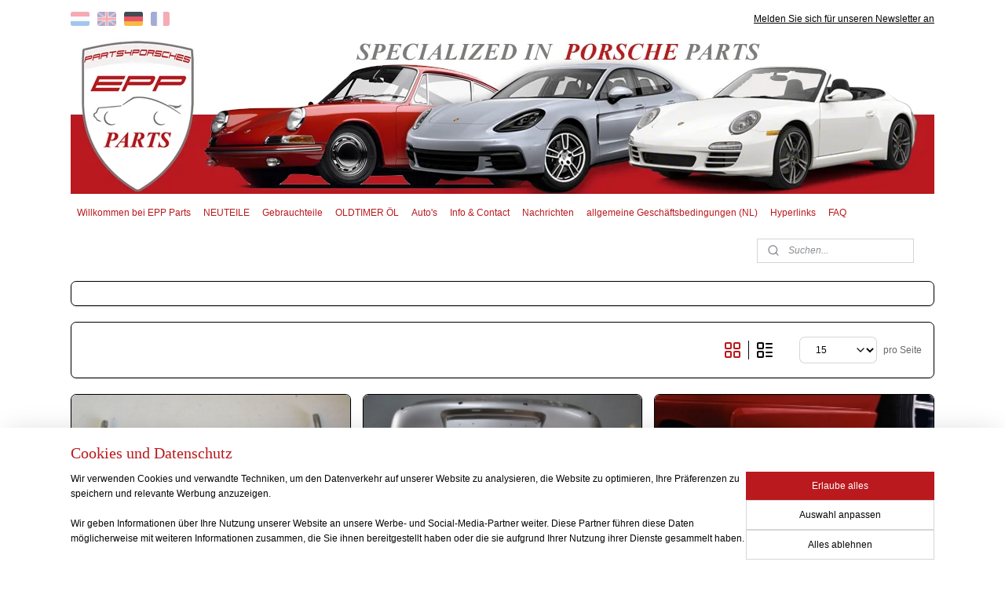

--- FILE ---
content_type: text/html; charset=UTF-8
request_url: https://www.eppparts.de/c-3347314/verkleidung-spoiler/
body_size: 24421
content:
<!DOCTYPE html>
<!--[if lt IE 7]>
<html lang="de"
      class="no-js lt-ie9 lt-ie8 lt-ie7 secure"> <![endif]-->
<!--[if IE 7]>
<html lang="de"
      class="no-js lt-ie9 lt-ie8 is-ie7 secure"> <![endif]-->
<!--[if IE 8]>
<html lang="de"
      class="no-js lt-ie9 is-ie8 secure"> <![endif]-->
<!--[if gt IE 8]><!-->
<html lang="de" class="no-js secure">
<!--<![endif]-->
<head prefix="og: http://ogp.me/ns#">
    <meta http-equiv="Content-Type" content="text/html; charset=UTF-8"/>

    <title>Verkleidung &amp; Spoiler | EPP PARTS</title>
    <meta name="description" content="Epp verkauft Porsche teile sowie Stoßstange, verkledung und Spoiler" />
    <meta name="robots" content="noarchive"/>
    <meta name="robots" content="index,follow,noodp,noydir"/>
    
    <meta name="verify-v1" content="mCTIZcbZyXEwuun5UPSwdX22ZGcGKWRxxdWl0n-y4vU"/>
        <meta name="google-site-verification" content="mCTIZcbZyXEwuun5UPSwdX22ZGcGKWRxxdWl0n-y4vU"/>
    <meta name="viewport" content="width=device-width, initial-scale=1.0"/>
    <meta name="revisit-after" content="1 days"/>
    <meta name="generator" content="Mijnwebwinkel"/>
    <meta name="web_author" content="https://www.myonlinestore.com/"/>

    

    <meta property="og:site_name" content="EPP PARTS"/>

    <meta property="og:title" content="Verkleidung &amp; Spoiler"/>
    <meta property="og:description" content=""/>
    <meta property="og:type" content="website"/>
    <meta property="og:image" content="https://cdn.myonlinestore.eu/94370c8a-6be1-11e9-a722-44a8421b9960/image/cache/full/868f2683495e14dc5eb9aaac10588e55fd8dc7bf.jpg"/>
        <meta property="og:image" content="https://cdn.myonlinestore.eu/94370c8a-6be1-11e9-a722-44a8421b9960/image/cache/full/789f8d4c50487e4f9e28711a31eed848adcdc434.jpg"/>
        <meta property="og:image" content="https://cdn.myonlinestore.eu/94370c8a-6be1-11e9-a722-44a8421b9960/image/cache/full/3212e3934350bb7c4a835b2fca0a7d43f7ffae9c.jpg"/>
        <meta property="og:image" content="https://cdn.myonlinestore.eu/94370c8a-6be1-11e9-a722-44a8421b9960/image/cache/full/c55b3e85b5f1a3b0f5bce53b5ee9950da84a9e5e.jpg"/>
        <meta property="og:image" content="https://cdn.myonlinestore.eu/94370c8a-6be1-11e9-a722-44a8421b9960/image/cache/full/b98259bcc31d796f51feef0512b4688ad14d9439.jpg"/>
        <meta property="og:image" content="https://cdn.myonlinestore.eu/94370c8a-6be1-11e9-a722-44a8421b9960/image/cache/full/27dd9ce09ffffcfd934a6c2bfb42fc1ed5bebf5c.jpg"/>
        <meta property="og:image" content="https://cdn.myonlinestore.eu/94370c8a-6be1-11e9-a722-44a8421b9960/image/cache/full/a6884df1795a2d3e7b012944672c6e4c9f4d35e8.jpg"/>
        <meta property="og:image" content="https://cdn.myonlinestore.eu/94370c8a-6be1-11e9-a722-44a8421b9960/image/cache/full/2b3f05c6b92f9fb7940b3acb8a50c03f606f36a3.jpg"/>
        <meta property="og:image" content="https://cdn.myonlinestore.eu/94370c8a-6be1-11e9-a722-44a8421b9960/image/cache/full/177f81ffd6aff55566e8afe195395bb4563d8393.jpg"/>
        <meta property="og:image" content="https://cdn.myonlinestore.eu/94370c8a-6be1-11e9-a722-44a8421b9960/image/cache/full/6a13c8884bd8a7d238ab6a9793a3ed5a64f9169a.jpg"/>
        <meta property="og:image" content="https://cdn.myonlinestore.eu/94370c8a-6be1-11e9-a722-44a8421b9960/image/cache/full/5f4347fe3b9ededa9b3c70cb2aee83102af572e8.jpg"/>
        <meta property="og:image" content="https://cdn.myonlinestore.eu/94370c8a-6be1-11e9-a722-44a8421b9960/image/cache/full/ca4af5e86f2325cd00cdfaecdbb09e0040e3a47a.jpg"/>
        <meta property="og:image" content="https://cdn.myonlinestore.eu/94370c8a-6be1-11e9-a722-44a8421b9960/image/cache/full/758d8a7291616a81763d1fb9d053d4042c9e35df.jpg"/>
        <meta property="og:image" content="https://cdn.myonlinestore.eu/94370c8a-6be1-11e9-a722-44a8421b9960/image/cache/full/f0422459724b53375e97e8ede0b6687c9a6f75bb.jpg"/>
        <meta property="og:image" content="https://cdn.myonlinestore.eu/94370c8a-6be1-11e9-a722-44a8421b9960/image/cache/full/5bb05e9c6a1e31731d723c2bda5476a8cdf68a8b.jpg"/>
        <meta property="og:url" content="https://www.eppparts.de/c-3347314/verkleidung-spoiler/"/>

    <link rel="preload" as="style" href="https://static.myonlinestore.eu/assets/../js/fancybox/jquery.fancybox.css?20260114074236"
          onload="this.onload=null;this.rel='stylesheet'">
    <noscript>
        <link rel="stylesheet" href="https://static.myonlinestore.eu/assets/../js/fancybox/jquery.fancybox.css?20260114074236">
    </noscript>

    <link rel="stylesheet" type="text/css" href="https://asset.myonlinestore.eu/8IQRcGA6O3bAFGitUttMkj3m5t4euwj.css"/>

    <link rel="preload" as="style" href="https://static.myonlinestore.eu/assets/../fonts/fontawesome-6.4.2/css/fontawesome.min.css?20260114074236"
          onload="this.onload=null;this.rel='stylesheet'">
    <link rel="preload" as="style" href="https://static.myonlinestore.eu/assets/../fonts/fontawesome-6.4.2/css/solid.min.css?20260114074236"
          onload="this.onload=null;this.rel='stylesheet'">
    <link rel="preload" as="style" href="https://static.myonlinestore.eu/assets/../fonts/fontawesome-6.4.2/css/brands.min.css?20260114074236"
          onload="this.onload=null;this.rel='stylesheet'">
    <link rel="preload" as="style" href="https://static.myonlinestore.eu/assets/../fonts/fontawesome-6.4.2/css/v4-shims.min.css?20260114074236"
          onload="this.onload=null;this.rel='stylesheet'">
    <noscript>
        <link rel="stylesheet" href="https://static.myonlinestore.eu/assets/../fonts/font-awesome-4.1.0/css/font-awesome.4.1.0.min.css?20260114074236">
    </noscript>

    <link rel="preconnect" href="https://static.myonlinestore.eu/" crossorigin />
    <link rel="dns-prefetch" href="https://static.myonlinestore.eu/" />
    <link rel="preconnect" href="https://cdn.myonlinestore.eu" crossorigin />
    <link rel="dns-prefetch" href="https://cdn.myonlinestore.eu" />

    <script type="text/javascript" src="https://static.myonlinestore.eu/assets/../js/modernizr.js?20260114074236"></script>
        
    <link rel="canonical" href="https://www.eppparts.de/c-3347314/verkleidung-spoiler/"/>
    <link rel="icon" type="image/x-icon" href="https://cdn.myonlinestore.eu/94370c8a-6be1-11e9-a722-44a8421b9960/favicon.ico?t=1736498068"
              />
    <link rel="next" href="https://www.eppparts.de/c-3347314-2/verkleidung-spoiler/"/>
    <script>
        var _rollbarConfig = {
        accessToken: 'd57a2075769e4401ab611d78421f1c89',
        captureUncaught: false,
        captureUnhandledRejections: false,
        verbose: false,
        payload: {
            environment: 'prod',
            person: {
                id: 378444,
            },
            ignoredMessages: [
                'request aborted',
                'network error',
                'timeout'
            ]
        },
        reportLevel: 'error'
    };
    // Rollbar Snippet
    !function(r){var e={};function o(n){if(e[n])return e[n].exports;var t=e[n]={i:n,l:!1,exports:{}};return r[n].call(t.exports,t,t.exports,o),t.l=!0,t.exports}o.m=r,o.c=e,o.d=function(r,e,n){o.o(r,e)||Object.defineProperty(r,e,{enumerable:!0,get:n})},o.r=function(r){"undefined"!=typeof Symbol&&Symbol.toStringTag&&Object.defineProperty(r,Symbol.toStringTag,{value:"Module"}),Object.defineProperty(r,"__esModule",{value:!0})},o.t=function(r,e){if(1&e&&(r=o(r)),8&e)return r;if(4&e&&"object"==typeof r&&r&&r.__esModule)return r;var n=Object.create(null);if(o.r(n),Object.defineProperty(n,"default",{enumerable:!0,value:r}),2&e&&"string"!=typeof r)for(var t in r)o.d(n,t,function(e){return r[e]}.bind(null,t));return n},o.n=function(r){var e=r&&r.__esModule?function(){return r.default}:function(){return r};return o.d(e,"a",e),e},o.o=function(r,e){return Object.prototype.hasOwnProperty.call(r,e)},o.p="",o(o.s=0)}([function(r,e,o){var n=o(1),t=o(4);_rollbarConfig=_rollbarConfig||{},_rollbarConfig.rollbarJsUrl=_rollbarConfig.rollbarJsUrl||"https://cdnjs.cloudflare.com/ajax/libs/rollbar.js/2.14.4/rollbar.min.js",_rollbarConfig.async=void 0===_rollbarConfig.async||_rollbarConfig.async;var a=n.setupShim(window,_rollbarConfig),l=t(_rollbarConfig);window.rollbar=n.Rollbar,a.loadFull(window,document,!_rollbarConfig.async,_rollbarConfig,l)},function(r,e,o){var n=o(2);function t(r){return function(){try{return r.apply(this,arguments)}catch(r){try{console.error("[Rollbar]: Internal error",r)}catch(r){}}}}var a=0;function l(r,e){this.options=r,this._rollbarOldOnError=null;var o=a++;this.shimId=function(){return o},"undefined"!=typeof window&&window._rollbarShims&&(window._rollbarShims[o]={handler:e,messages:[]})}var i=o(3),s=function(r,e){return new l(r,e)},d=function(r){return new i(s,r)};function c(r){return t(function(){var e=Array.prototype.slice.call(arguments,0),o={shim:this,method:r,args:e,ts:new Date};window._rollbarShims[this.shimId()].messages.push(o)})}l.prototype.loadFull=function(r,e,o,n,a){var l=!1,i=e.createElement("script"),s=e.getElementsByTagName("script")[0],d=s.parentNode;i.crossOrigin="",i.src=n.rollbarJsUrl,o||(i.async=!0),i.onload=i.onreadystatechange=t(function(){if(!(l||this.readyState&&"loaded"!==this.readyState&&"complete"!==this.readyState)){i.onload=i.onreadystatechange=null;try{d.removeChild(i)}catch(r){}l=!0,function(){var e;if(void 0===r._rollbarDidLoad){e=new Error("rollbar.js did not load");for(var o,n,t,l,i=0;o=r._rollbarShims[i++];)for(o=o.messages||[];n=o.shift();)for(t=n.args||[],i=0;i<t.length;++i)if("function"==typeof(l=t[i])){l(e);break}}"function"==typeof a&&a(e)}()}}),d.insertBefore(i,s)},l.prototype.wrap=function(r,e,o){try{var n;if(n="function"==typeof e?e:function(){return e||{}},"function"!=typeof r)return r;if(r._isWrap)return r;if(!r._rollbar_wrapped&&(r._rollbar_wrapped=function(){o&&"function"==typeof o&&o.apply(this,arguments);try{return r.apply(this,arguments)}catch(o){var e=o;throw e&&("string"==typeof e&&(e=new String(e)),e._rollbarContext=n()||{},e._rollbarContext._wrappedSource=r.toString(),window._rollbarWrappedError=e),e}},r._rollbar_wrapped._isWrap=!0,r.hasOwnProperty))for(var t in r)r.hasOwnProperty(t)&&(r._rollbar_wrapped[t]=r[t]);return r._rollbar_wrapped}catch(e){return r}};for(var p="log,debug,info,warn,warning,error,critical,global,configure,handleUncaughtException,handleAnonymousErrors,handleUnhandledRejection,captureEvent,captureDomContentLoaded,captureLoad".split(","),u=0;u<p.length;++u)l.prototype[p[u]]=c(p[u]);r.exports={setupShim:function(r,e){if(r){var o=e.globalAlias||"Rollbar";if("object"==typeof r[o])return r[o];r._rollbarShims={},r._rollbarWrappedError=null;var a=new d(e);return t(function(){e.captureUncaught&&(a._rollbarOldOnError=r.onerror,n.captureUncaughtExceptions(r,a,!0),e.wrapGlobalEventHandlers&&n.wrapGlobals(r,a,!0)),e.captureUnhandledRejections&&n.captureUnhandledRejections(r,a,!0);var t=e.autoInstrument;return!1!==e.enabled&&(void 0===t||!0===t||"object"==typeof t&&t.network)&&r.addEventListener&&(r.addEventListener("load",a.captureLoad.bind(a)),r.addEventListener("DOMContentLoaded",a.captureDomContentLoaded.bind(a))),r[o]=a,a})()}},Rollbar:d}},function(r,e){function o(r,e,o){if(e.hasOwnProperty&&e.hasOwnProperty("addEventListener")){for(var n=e.addEventListener;n._rollbarOldAdd&&n.belongsToShim;)n=n._rollbarOldAdd;var t=function(e,o,t){n.call(this,e,r.wrap(o),t)};t._rollbarOldAdd=n,t.belongsToShim=o,e.addEventListener=t;for(var a=e.removeEventListener;a._rollbarOldRemove&&a.belongsToShim;)a=a._rollbarOldRemove;var l=function(r,e,o){a.call(this,r,e&&e._rollbar_wrapped||e,o)};l._rollbarOldRemove=a,l.belongsToShim=o,e.removeEventListener=l}}r.exports={captureUncaughtExceptions:function(r,e,o){if(r){var n;if("function"==typeof e._rollbarOldOnError)n=e._rollbarOldOnError;else if(r.onerror){for(n=r.onerror;n._rollbarOldOnError;)n=n._rollbarOldOnError;e._rollbarOldOnError=n}e.handleAnonymousErrors();var t=function(){var o=Array.prototype.slice.call(arguments,0);!function(r,e,o,n){r._rollbarWrappedError&&(n[4]||(n[4]=r._rollbarWrappedError),n[5]||(n[5]=r._rollbarWrappedError._rollbarContext),r._rollbarWrappedError=null);var t=e.handleUncaughtException.apply(e,n);o&&o.apply(r,n),"anonymous"===t&&(e.anonymousErrorsPending+=1)}(r,e,n,o)};o&&(t._rollbarOldOnError=n),r.onerror=t}},captureUnhandledRejections:function(r,e,o){if(r){"function"==typeof r._rollbarURH&&r._rollbarURH.belongsToShim&&r.removeEventListener("unhandledrejection",r._rollbarURH);var n=function(r){var o,n,t;try{o=r.reason}catch(r){o=void 0}try{n=r.promise}catch(r){n="[unhandledrejection] error getting `promise` from event"}try{t=r.detail,!o&&t&&(o=t.reason,n=t.promise)}catch(r){}o||(o="[unhandledrejection] error getting `reason` from event"),e&&e.handleUnhandledRejection&&e.handleUnhandledRejection(o,n)};n.belongsToShim=o,r._rollbarURH=n,r.addEventListener("unhandledrejection",n)}},wrapGlobals:function(r,e,n){if(r){var t,a,l="EventTarget,Window,Node,ApplicationCache,AudioTrackList,ChannelMergerNode,CryptoOperation,EventSource,FileReader,HTMLUnknownElement,IDBDatabase,IDBRequest,IDBTransaction,KeyOperation,MediaController,MessagePort,ModalWindow,Notification,SVGElementInstance,Screen,TextTrack,TextTrackCue,TextTrackList,WebSocket,WebSocketWorker,Worker,XMLHttpRequest,XMLHttpRequestEventTarget,XMLHttpRequestUpload".split(",");for(t=0;t<l.length;++t)r[a=l[t]]&&r[a].prototype&&o(e,r[a].prototype,n)}}}},function(r,e){function o(r,e){this.impl=r(e,this),this.options=e,function(r){for(var e=function(r){return function(){var e=Array.prototype.slice.call(arguments,0);if(this.impl[r])return this.impl[r].apply(this.impl,e)}},o="log,debug,info,warn,warning,error,critical,global,configure,handleUncaughtException,handleAnonymousErrors,handleUnhandledRejection,_createItem,wrap,loadFull,shimId,captureEvent,captureDomContentLoaded,captureLoad".split(","),n=0;n<o.length;n++)r[o[n]]=e(o[n])}(o.prototype)}o.prototype._swapAndProcessMessages=function(r,e){var o,n,t;for(this.impl=r(this.options);o=e.shift();)n=o.method,t=o.args,this[n]&&"function"==typeof this[n]&&("captureDomContentLoaded"===n||"captureLoad"===n?this[n].apply(this,[t[0],o.ts]):this[n].apply(this,t));return this},r.exports=o},function(r,e){r.exports=function(r){return function(e){if(!e&&!window._rollbarInitialized){for(var o,n,t=(r=r||{}).globalAlias||"Rollbar",a=window.rollbar,l=function(r){return new a(r)},i=0;o=window._rollbarShims[i++];)n||(n=o.handler),o.handler._swapAndProcessMessages(l,o.messages);window[t]=n,window._rollbarInitialized=!0}}}}]);
    // End Rollbar Snippet
    </script>
    <script defer type="text/javascript" src="https://static.myonlinestore.eu/assets/../js/jquery.min.js?20260114074236"></script><script defer type="text/javascript" src="https://static.myonlinestore.eu/assets/../js/mww/shop.js?20260114074236"></script><script defer type="text/javascript" src="https://static.myonlinestore.eu/assets/../js/mww/shop/category.js?20260114074236"></script><script defer type="text/javascript" src="https://static.myonlinestore.eu/assets/../js/fancybox/jquery.fancybox.pack.js?20260114074236"></script><script defer type="text/javascript" src="https://static.myonlinestore.eu/assets/../js/fancybox/jquery.fancybox-thumbs.js?20260114074236"></script><script defer type="text/javascript" src="https://static.myonlinestore.eu/assets/../js/mww/image.js?20260114074236"></script><script defer type="text/javascript" src="https://static.myonlinestore.eu/assets/../js/mww/navigation.js?20260114074236"></script><script defer type="text/javascript" src="https://static.myonlinestore.eu/assets/../js/delay.js?20260114074236"></script><script defer type="text/javascript" src="https://static.myonlinestore.eu/assets/../js/mww/ajax.js?20260114074236"></script><script defer type="text/javascript" src="https://static.myonlinestore.eu/assets/../js/foundation/foundation.min.js?20260114074236"></script><script defer type="text/javascript" src="https://static.myonlinestore.eu/assets/../js/foundation/foundation/foundation.topbar.js?20260114074236"></script><script defer type="text/javascript" src="https://static.myonlinestore.eu/assets/../js/foundation/foundation/foundation.tooltip.js?20260114074236"></script><script defer type="text/javascript" src="https://static.myonlinestore.eu/assets/../js/mww/deferred.js?20260114074236"></script>
        <script src="https://static.myonlinestore.eu/assets/webpack/bootstrapper.ce10832e.js"></script>
    
    <script src="https://static.myonlinestore.eu/assets/webpack/vendor.85ea91e8.js" defer></script><script src="https://static.myonlinestore.eu/assets/webpack/main.c5872b2c.js" defer></script>
    
    <script src="https://static.myonlinestore.eu/assets/webpack/webcomponents.377dc92a.js" defer></script>
    
    <script src="https://static.myonlinestore.eu/assets/webpack/render.8395a26c.js" defer></script>

    <script>
        window.bootstrapper.add(new Strap('marketingScripts', []));
    </script>
        <script>
  window.dataLayer = window.dataLayer || [];

  function gtag() {
    dataLayer.push(arguments);
  }

    gtag(
    "consent",
    "default",
    {
      "ad_storage": "denied",
      "ad_user_data": "denied",
      "ad_personalization": "denied",
      "analytics_storage": "denied",
      "security_storage": "granted",
      "personalization_storage": "denied",
      "functionality_storage": "denied",
    }
  );

  gtag("js", new Date());
  gtag("config", 'G-HSRC51ENF9', { "groups": "myonlinestore" });</script>
<script async src="https://www.googletagmanager.com/gtag/js?id=G-HSRC51ENF9"></script>
        <script>
        
    </script>
        
<script>
    var marketingStrapId = 'marketingScripts'
    var marketingScripts = window.bootstrapper.use(marketingStrapId);

    if (marketingScripts === null) {
        marketingScripts = [];
    }

        marketingScripts.push({
        inline: `!function (f, b, e, v, n, t, s) {
        if (f.fbq) return;
        n = f.fbq = function () {
            n.callMethod ?
                n.callMethod.apply(n, arguments) : n.queue.push(arguments)
        };
        if (!f._fbq) f._fbq = n;
        n.push = n;
        n.loaded = !0;
        n.version = '2.0';
        n.agent = 'plmyonlinestore';
        n.queue = [];
        t = b.createElement(e);
        t.async = !0;
    t.src = v;
    s = b.getElementsByTagName(e)[0];
    s.parentNode.insertBefore(t, s)
    }(window, document, 'script', 'https://connect.facebook.net/en_US/fbevents.js');

    fbq('init', '181379509281671');
    fbq('track', 'PageView');
    `,
    });
    
    window.bootstrapper.update(new Strap(marketingStrapId, marketingScripts));
</script>
    <noscript>
        <style>ul.products li {
                opacity: 1 !important;
            }</style>
    </noscript>

            <script>
                (function (w, d, s, l, i) {
            w[l] = w[l] || [];
            w[l].push({
                'gtm.start':
                    new Date().getTime(), event: 'gtm.js'
            });
            var f = d.getElementsByTagName(s)[0],
                j = d.createElement(s), dl = l != 'dataLayer' ? '&l=' + l : '';
            j.async = true;
            j.src =
                'https://www.googletagmanager.com/gtm.js?id=' + i + dl;
            f.parentNode.insertBefore(j, f);
        })(window, document, 'script', 'dataLayer', 'GTM-MSQ3L6L');
            </script>

</head>
<body    class="lang-de_DE layout-width-1100 oneColumn">

    <noscript>
                    <iframe src="https://www.googletagmanager.com/ns.html?id=GTM-MSQ3L6L" height="0" width="0"
                    style="display:none;visibility:hidden"></iframe>
            </noscript>


<header>
    <a tabindex="0" id="skip-link" class="button screen-reader-text" href="#content">Zum Inhalt springen</a>
</header>


<div id="react_element__filter"></div>

<div class="site-container">
    <div class="inner-wrap">
        
        
        <div class="bg-container custom-css-container"             data-active-language="de"
            data-current-date="17-01-2026"
            data-category-id="3347314"
            data-article-id="unknown"
            data-article-category-id="unknown"
            data-article-name="unknown"
        >
            <noscript class="no-js-message">
                <div class="inner">
                    Javascript ist deaktiviert.


Ohne Javascript ist es nicht möglich bestellungen zu tätigen und eine Reihe von Funktionen nicht verfügbar ist.
                </div>
            </noscript>

            <div id="header">
                <div id="react_root"><!-- --></div>
                <div
                    class="header-bar-top">
                                                
<div class="row header-bar-inner" data-bar-position="top" data-options="sticky_on: [medium, large]; is_hover: true; scrolltop: true;" data-topbar>
    <section class="top-bar-section">
                                    <div class="module-container languageswitch align-left">
                        <script type="text/javascript">
      window.bootstrapper.add(new Strap('mobileNavigationLanguageSelection', {
          title: "Sprachen",
          items: [
                                                                      {
                  url: "https:\/\/www.eppparts.nl\/c-3347314\/bumpers-spoilers\/",
                  flag: "https:\/\/static.myonlinestore.eu\/assets\/bundles\/app\/images\/flags\/flag-nl.png?20260114074236",
                  label: "Nederlands",
                  current: false
              },                                                                                  {
                  url: "http:\/\/eppparts.com\/c-3347314\/lining-spoiler\/",
                  flag: "https:\/\/static.myonlinestore.eu\/assets\/bundles\/app\/images\/flags\/flag-gb.png?20260114074236",
                  label: "English",
                  current: false
              },                                                                                  {
                  url: "https:\/\/www.eppparts.de\/c-3347314\/verkleidung-spoiler\/",
                  flag: "https:\/\/static.myonlinestore.eu\/assets\/bundles\/app\/images\/flags\/flag-de.png?20260114074236",
                  label: "Deutsch",
                  current: true
              },                                                                                  {
                  url: "https:\/\/www.eppparts.nl\/fr_FR\/c-3347314\/revetement-pare-choc-spoiler\/",
                  flag: "https:\/\/static.myonlinestore.eu\/assets\/bundles\/app\/images\/flags\/flag-fr.png?20260114074236",
                  label: "Fran\u00e7ais",
                  current: false
              }                                    ]
      }));
    </script>
    <div class="language-selector">
                                    <div class="flags">
                                    
                                            <a href="https://www.eppparts.nl/c-3347314/bumpers-spoilers/">
                            <img class="flag" src="https://static.myonlinestore.eu/assets/bundles/app/images/flags/flag-nl.png?20260114074236" alt="Nederlands"/>
                            <span>Nederlands</span>
                        </a>
                                                        
                                            <a href="http://eppparts.com/c-3347314/lining-spoiler/">
                            <img class="flag" src="https://static.myonlinestore.eu/assets/bundles/app/images/flags/flag-gb.png?20260114074236" alt="English"/>
                            <span>English</span>
                        </a>
                                                        
                                            <strong class="active">
                            <img class="flag" src="https://static.myonlinestore.eu/assets/bundles/app/images/flags/flag-de.png?20260114074236" alt="Deutsch"/>
                            <span>Deutsch</span>
                        </strong>
                                                        
                                            <a href="https://www.eppparts.nl/fr_FR/c-3347314/revetement-pare-choc-spoiler/">
                            <img class="flag" src="https://static.myonlinestore.eu/assets/bundles/app/images/flags/flag-fr.png?20260114074236" alt="Français"/>
                            <span>Français</span>
                        </a>
                                                </div>
            </div>

                </div>
                                                <div class="module-container newsletter align-right">
                    
<div>
    <a href="https://www.eppparts.de/newsletter/">Melden Sie sich für unseren Newsletter an</a>
</div>

                </div>
                        </section>
</div>

                                    </div>

                



<sf-header-image
    class="web-component"
    header-element-height="199px"
    align="center"
    store-name="EPP PARTS"
    store-url="https://www.eppparts.de/"
    background-image-url="https://cdn.myonlinestore.eu/94370c8a-6be1-11e9-a722-44a8421b9960/nl_NL_image_header_4.jpg?t=1736498068"
    mobile-background-image-url=""
    logo-custom-width=""
    logo-custom-height=""
    page-column-width="1100"
    style="
        height: 199px;

        --background-color: #FFFFFF;
        --background-height: 199px;
        --background-aspect-ratio: 5.5276381909548;
        --scaling-background-aspect-ratio: 5.5276381909548;
        --mobile-background-height: 0px;
        --mobile-background-aspect-ratio: 1;
        --color: #7F7A7A;
        --logo-custom-width: auto;
        --logo-custom-height: auto;
        --logo-aspect-ratio: 1
        ">
    </sf-header-image>
                <div class="header-bar-bottom sticky">
                                                
<div class="row header-bar-inner" data-bar-position="header" data-options="sticky_on: [medium, large]; is_hover: true; scrolltop: true;" data-topbar>
    <section class="top-bar-section">
                                    <nav class="module-container navigation  align-left">
                    <ul>
                            




<li class="">
            <a href="https://www.eppparts.de/" class="no_underline">
            Willkommen bei EPP Parts
                    </a>

                                </li>
    

    


<li class="has-dropdown">
            <a href="https://www.eppparts.de/c-3964643/neuteile/" class="no_underline">
            NEUTEILE
                    </a>

                                    <ul class="dropdown">
                        

    


<li class="has-dropdown">
            <a href="https://www.eppparts.de/c-3966531/356/" class="no_underline">
            356
                    </a>

                                    <ul class="dropdown">
                        




<li class="">
            <a href="https://www.eppparts.de/c-3966563/karrosserieteile/" class="no_underline">
            Karrosserieteile
                    </a>

                                </li>
    




<li class="">
            <a href="https://www.eppparts.de/c-3966610/bremse/" class="no_underline">
            Bremse
                    </a>

                                </li>
    




<li class="">
            <a href="https://www.eppparts.de/c-3966638/kabeln/" class="no_underline">
            Kabeln
                    </a>

                                </li>
    




<li class="">
            <a href="https://www.eppparts.de/c-3967078/heizung/" class="no_underline">
            Heizung
                    </a>

                                </li>
    




<li class="">
            <a href="https://www.eppparts.de/c-3967113/elektrische-teile/" class="no_underline">
            Elektrische Teile
                    </a>

                                </li>
    




<li class="">
            <a href="https://www.eppparts.de/c-3967145/motor/" class="no_underline">
            Motor
                    </a>

                                </li>
    




<li class="">
            <a href="https://www.eppparts.de/c-3967171/auspuff/" class="no_underline">
            Auspuff
                    </a>

                                </li>
    




<li class="">
            <a href="https://www.eppparts.de/c-3967195/aufbau-aussen/" class="no_underline">
            Aufbau aussen
                    </a>

                                </li>
    




<li class="">
            <a href="https://www.eppparts.de/c-3967745/innenausstattung/" class="no_underline">
            Innenausstattung
                    </a>

                                </li>
    




<li class="">
            <a href="https://www.eppparts.de/c-3967772/lenkung-federung/" class="no_underline">
            Lenkung / Federung
                    </a>

                                </li>
    




<li class="">
            <a href="https://www.eppparts.de/c-3967890/getriebe/" class="no_underline">
            Getriebe
                    </a>

                                </li>
    




<li class="">
            <a href="https://www.eppparts.de/c-3967922/diverses/" class="no_underline">
            Diverses
                    </a>

                                </li>
                </ul>
                        </li>
    

    


<li class="has-dropdown">
            <a href="https://www.eppparts.de/c-3966535/911-930/" class="no_underline">
            911 / 930
                    </a>

                                    <ul class="dropdown">
                        




<li class="">
            <a href="https://www.eppparts.de/c-3966564/karrosserieteile/" class="no_underline">
            Karrosserieteile
                    </a>

                                </li>
    




<li class="">
            <a href="https://www.eppparts.de/c-3966611/bremse/" class="no_underline">
            Bremse
                    </a>

                                </li>
    




<li class="">
            <a href="https://www.eppparts.de/c-3966639/kabeln/" class="no_underline">
            Kabeln
                    </a>

                                </li>
    




<li class="">
            <a href="https://www.eppparts.de/c-3967079/heizung/" class="no_underline">
            Heizung
                    </a>

                                </li>
    




<li class="">
            <a href="https://www.eppparts.de/c-3967114/elektrische-teile/" class="no_underline">
            Elektrische Teile
                    </a>

                                </li>
    




<li class="">
            <a href="https://www.eppparts.de/c-3967146/motor/" class="no_underline">
            Motor
                    </a>

                                </li>
    




<li class="">
            <a href="https://www.eppparts.de/c-3967172/auspuff/" class="no_underline">
            Auspuff
                    </a>

                                </li>
    




<li class="">
            <a href="https://www.eppparts.de/c-3967196/aufbau-aussen/" class="no_underline">
            Aufbau aussen
                    </a>

                                </li>
    




<li class="">
            <a href="https://www.eppparts.de/c-3967240/filter/" class="no_underline">
            Filter
                    </a>

                                </li>
    




<li class="">
            <a href="https://www.eppparts.de/c-3967746/innenausstattung/" class="no_underline">
            Innenausstattung
                    </a>

                                </li>
    




<li class="">
            <a href="https://www.eppparts.de/c-3967778/lenkung-federung/" class="no_underline">
            Lenkung / Federung
                    </a>

                                </li>
    




<li class="">
            <a href="https://www.eppparts.de/c-3967891/getriebe/" class="no_underline">
            Getriebe
                    </a>

                                </li>
    




<li class="">
            <a href="https://www.eppparts.de/c-3967942/diverses/" class="no_underline">
            Diverses
                    </a>

                                </li>
                </ul>
                        </li>
    

    


<li class="has-dropdown">
            <a href="https://www.eppparts.de/c-3966538/912/" class="no_underline">
            912
                    </a>

                                    <ul class="dropdown">
                        




<li class="">
            <a href="https://www.eppparts.de/c-3966565/karrosserieteile/" class="no_underline">
            Karrosserieteile
                    </a>

                                </li>
    




<li class="">
            <a href="https://www.eppparts.de/c-3966612/bremse/" class="no_underline">
            Bremse
                    </a>

                                </li>
    




<li class="">
            <a href="https://www.eppparts.de/c-3966640/kabeln/" class="no_underline">
            Kabeln
                    </a>

                                </li>
    




<li class="">
            <a href="https://www.eppparts.de/c-3967080/heizung/" class="no_underline">
            Heizung
                    </a>

                                </li>
    




<li class="">
            <a href="https://www.eppparts.de/c-3967115/elektrische-teile/" class="no_underline">
            Elektrische Teile
                    </a>

                                </li>
    




<li class="">
            <a href="https://www.eppparts.de/c-3967147/motor/" class="no_underline">
            Motor
                    </a>

                                </li>
    




<li class="">
            <a href="https://www.eppparts.de/c-3967173/auspuff/" class="no_underline">
            Auspuff
                    </a>

                                </li>
    




<li class="">
            <a href="https://www.eppparts.de/c-3967197/aufbau-aussen/" class="no_underline">
            Aufbau aussen
                    </a>

                                </li>
    




<li class="">
            <a href="https://www.eppparts.de/c-3967242/filter/" class="no_underline">
            Filter
                    </a>

                                </li>
    




<li class="">
            <a href="https://www.eppparts.de/c-3967747/innenausstattung/" class="no_underline">
            Innenausstattung
                    </a>

                                </li>
    




<li class="">
            <a href="https://www.eppparts.de/c-3967779/lenkung-federung/" class="no_underline">
            Lenkung / Federung
                    </a>

                                </li>
    




<li class="">
            <a href="https://www.eppparts.de/c-3967892/getriebe/" class="no_underline">
            Getriebe
                    </a>

                                </li>
    




<li class="">
            <a href="https://www.eppparts.de/c-3967943/diverses/" class="no_underline">
            Diverses
                    </a>

                                </li>
                </ul>
                        </li>
    

    


<li class="has-dropdown">
            <a href="https://www.eppparts.de/c-3966540/914/" class="no_underline">
            914
                    </a>

                                    <ul class="dropdown">
                        




<li class="">
            <a href="https://www.eppparts.de/c-3966572/karrosserieteile/" class="no_underline">
            Karrosserieteile
                    </a>

                                </li>
    




<li class="">
            <a href="https://www.eppparts.de/c-3966613/bremse/" class="no_underline">
            Bremse
                    </a>

                                </li>
    




<li class="">
            <a href="https://www.eppparts.de/c-3966641/kabeln/" class="no_underline">
            Kabeln
                    </a>

                                </li>
    




<li class="">
            <a href="https://www.eppparts.de/c-3967082/heizung/" class="no_underline">
            Heizung
                    </a>

                                </li>
    




<li class="">
            <a href="https://www.eppparts.de/c-3967116/elektrische-teile/" class="no_underline">
            Elektrische Teile
                    </a>

                                </li>
    




<li class="">
            <a href="https://www.eppparts.de/c-3967148/motor/" class="no_underline">
            Motor
                    </a>

                                </li>
    




<li class="">
            <a href="https://www.eppparts.de/c-3967174/auspuff/" class="no_underline">
            Auspuff
                    </a>

                                </li>
    




<li class="">
            <a href="https://www.eppparts.de/c-3967199/aufbau-aussen/" class="no_underline">
            Aufbau aussen
                    </a>

                                </li>
    




<li class="">
            <a href="https://www.eppparts.de/c-3967243/filter/" class="no_underline">
            Filter
                    </a>

                                </li>
    




<li class="">
            <a href="https://www.eppparts.de/c-3967748/innenausstattung/" class="no_underline">
            Innenausstattung
                    </a>

                                </li>
    




<li class="">
            <a href="https://www.eppparts.de/c-3967782/lenkung-federung/" class="no_underline">
            Lenkung / Federung
                    </a>

                                </li>
    




<li class="">
            <a href="https://www.eppparts.de/c-3967893/getriebe/" class="no_underline">
            Getriebe
                    </a>

                                </li>
    




<li class="">
            <a href="https://www.eppparts.de/c-3967945/diverses/" class="no_underline">
            Diverses
                    </a>

                                </li>
                </ul>
                        </li>
    

    


<li class="has-dropdown">
            <a href="https://www.eppparts.de/c-3966541/924/" class="no_underline">
            924
                    </a>

                                    <ul class="dropdown">
                        




<li class="">
            <a href="https://www.eppparts.de/c-3966573/karrosserieteile/" class="no_underline">
            Karrosserieteile
                    </a>

                                </li>
    




<li class="">
            <a href="https://www.eppparts.de/c-3966614/bremse/" class="no_underline">
            Bremse
                    </a>

                                </li>
    




<li class="">
            <a href="https://www.eppparts.de/c-3966642/kabeln/" class="no_underline">
            Kabeln
                    </a>

                                </li>
    




<li class="">
            <a href="https://www.eppparts.de/c-3967083/heizung/" class="no_underline">
            Heizung
                    </a>

                                </li>
    




<li class="">
            <a href="https://www.eppparts.de/c-3967117/elektrische-teile/" class="no_underline">
            Elektrische Teile
                    </a>

                                </li>
    




<li class="">
            <a href="https://www.eppparts.de/c-3967149/motor/" class="no_underline">
            Motor
                    </a>

                                </li>
    




<li class="">
            <a href="https://www.eppparts.de/c-3967175/auspuff/" class="no_underline">
            Auspuff
                    </a>

                                </li>
    




<li class="">
            <a href="https://www.eppparts.de/c-3967200/aufbau-aussen/" class="no_underline">
            Aufbau aussen
                    </a>

                                </li>
    




<li class="">
            <a href="https://www.eppparts.de/c-3967246/filter/" class="no_underline">
            Filter
                    </a>

                                </li>
    




<li class="">
            <a href="https://www.eppparts.de/c-3967749/innenausstattung/" class="no_underline">
            Innenausstattung
                    </a>

                                </li>
    




<li class="">
            <a href="https://www.eppparts.de/c-3967784/lenkung-federung/" class="no_underline">
            Lenkung / Federung
                    </a>

                                </li>
    




<li class="">
            <a href="https://www.eppparts.de/c-3967894/getriebe/" class="no_underline">
            Getriebe
                    </a>

                                </li>
    




<li class="">
            <a href="https://www.eppparts.de/c-3967947/diverses/" class="no_underline">
            Diverses
                    </a>

                                </li>
                </ul>
                        </li>
    

    


<li class="has-dropdown">
            <a href="https://www.eppparts.de/c-3966542/928/" class="no_underline">
            928
                    </a>

                                    <ul class="dropdown">
                        




<li class="">
            <a href="https://www.eppparts.de/c-3966577/karrosserieteile/" class="no_underline">
            Karrosserieteile
                    </a>

                                </li>
    




<li class="">
            <a href="https://www.eppparts.de/c-3966615/bremse/" class="no_underline">
            Bremse
                    </a>

                                </li>
    




<li class="">
            <a href="https://www.eppparts.de/c-3966643/kabeln/" class="no_underline">
            Kabeln
                    </a>

                                </li>
    




<li class="">
            <a href="https://www.eppparts.de/c-3967087/heizung/" class="no_underline">
            Heizung
                    </a>

                                </li>
    




<li class="">
            <a href="https://www.eppparts.de/c-3967119/elektrische-teile/" class="no_underline">
            Elektrische Teile
                    </a>

                                </li>
    




<li class="">
            <a href="https://www.eppparts.de/c-3967150/motor/" class="no_underline">
            Motor
                    </a>

                                </li>
    




<li class="">
            <a href="https://www.eppparts.de/c-3967176/auspuff/" class="no_underline">
            Auspuff
                    </a>

                                </li>
    




<li class="">
            <a href="https://www.eppparts.de/c-3967207/aufbau-aussen/" class="no_underline">
            Aufbau aussen
                    </a>

                                </li>
    




<li class="">
            <a href="https://www.eppparts.de/c-3967248/filter/" class="no_underline">
            Filter
                    </a>

                                </li>
    




<li class="">
            <a href="https://www.eppparts.de/c-3967752/innenausstattung/" class="no_underline">
            Innenausstattung
                    </a>

                                </li>
    




<li class="">
            <a href="https://www.eppparts.de/c-3967785/lenkung-federung/" class="no_underline">
            Lenkung / Federung
                    </a>

                                </li>
    




<li class="">
            <a href="https://www.eppparts.de/c-3967895/getriebe/" class="no_underline">
            Getriebe
                    </a>

                                </li>
    




<li class="">
            <a href="https://www.eppparts.de/c-3967948/diverses/" class="no_underline">
            Diverses
                    </a>

                                </li>
                </ul>
                        </li>
    

    


<li class="has-dropdown">
            <a href="https://www.eppparts.de/c-3966543/944/" class="no_underline">
            944
                    </a>

                                    <ul class="dropdown">
                        




<li class="">
            <a href="https://www.eppparts.de/c-3966578/karrosserieteile/" class="no_underline">
            Karrosserieteile
                    </a>

                                </li>
    




<li class="">
            <a href="https://www.eppparts.de/c-3966617/bremse/" class="no_underline">
            Bremse
                    </a>

                                </li>
    




<li class="">
            <a href="https://www.eppparts.de/c-3966644/kabeln/" class="no_underline">
            Kabeln
                    </a>

                                </li>
    




<li class="">
            <a href="https://www.eppparts.de/c-3967090/heizung/" class="no_underline">
            Heizung
                    </a>

                                </li>
    




<li class="">
            <a href="https://www.eppparts.de/c-3967124/elektrische-teile/" class="no_underline">
            Elektrische Teile
                    </a>

                                </li>
    




<li class="">
            <a href="https://www.eppparts.de/c-3967155/motor/" class="no_underline">
            Motor
                    </a>

                                </li>
    




<li class="">
            <a href="https://www.eppparts.de/c-3967178/auspuff/" class="no_underline">
            Auspuff
                    </a>

                                </li>
    




<li class="">
            <a href="https://www.eppparts.de/c-3967208/aufbau-aussen/" class="no_underline">
            Aufbau aussen
                    </a>

                                </li>
    




<li class="">
            <a href="https://www.eppparts.de/c-3967249/filter/" class="no_underline">
            Filter
                    </a>

                                </li>
    




<li class="">
            <a href="https://www.eppparts.de/c-3967757/innenausstattung/" class="no_underline">
            Innenausstattung
                    </a>

                                </li>
    




<li class="">
            <a href="https://www.eppparts.de/c-3967787/lenkung-federung/" class="no_underline">
            Lenkung / Federung
                    </a>

                                </li>
    




<li class="">
            <a href="https://www.eppparts.de/c-3967896/getriebe/" class="no_underline">
            Getriebe
                    </a>

                                </li>
    




<li class="">
            <a href="https://www.eppparts.de/c-3967949/diverses/" class="no_underline">
            Diverses
                    </a>

                                </li>
                </ul>
                        </li>
    

    


<li class="has-dropdown">
            <a href="https://www.eppparts.de/c-3966545/959/" class="no_underline">
            959
                    </a>

                                    <ul class="dropdown">
                        




<li class="">
            <a href="https://www.eppparts.de/c-3966579/karrosserieteile/" class="no_underline">
            Karrosserieteile
                    </a>

                                </li>
    




<li class="">
            <a href="https://www.eppparts.de/c-3966618/bremse/" class="no_underline">
            Bremse
                    </a>

                                </li>
    




<li class="">
            <a href="https://www.eppparts.de/c-3966645/kabeln/" class="no_underline">
            Kabeln
                    </a>

                                </li>
    




<li class="">
            <a href="https://www.eppparts.de/c-3967094/heizung/" class="no_underline">
            Heizung
                    </a>

                                </li>
    




<li class="">
            <a href="https://www.eppparts.de/c-3967125/elektrische-teile/" class="no_underline">
            Elektrische Teile
                    </a>

                                </li>
    




<li class="">
            <a href="https://www.eppparts.de/c-3967157/motor/" class="no_underline">
            Motor
                    </a>

                                </li>
    




<li class="">
            <a href="https://www.eppparts.de/c-3967181/auspuff/" class="no_underline">
            Auspuff
                    </a>

                                </li>
    




<li class="">
            <a href="https://www.eppparts.de/c-3967209/aufbau-aussen/" class="no_underline">
            Aufbau aussen
                    </a>

                                </li>
    




<li class="">
            <a href="https://www.eppparts.de/c-3967250/filter/" class="no_underline">
            Filter
                    </a>

                                </li>
    




<li class="">
            <a href="https://www.eppparts.de/c-3967758/innenausstattung/" class="no_underline">
            Innenausstattung
                    </a>

                                </li>
    




<li class="">
            <a href="https://www.eppparts.de/c-3967788/lenkung-federung/" class="no_underline">
            Lenkung / Federung
                    </a>

                                </li>
    




<li class="">
            <a href="https://www.eppparts.de/c-3967897/getriebe/" class="no_underline">
            Getriebe
                    </a>

                                </li>
    




<li class="">
            <a href="https://www.eppparts.de/c-3967950/diverses/" class="no_underline">
            Diverses
                    </a>

                                </li>
                </ul>
                        </li>
    

    


<li class="has-dropdown">
            <a href="https://www.eppparts.de/c-3966546/964-965/" class="no_underline">
            964 / 965
                    </a>

                                    <ul class="dropdown">
                        




<li class="">
            <a href="https://www.eppparts.de/c-3966580/karrosserieteile/" class="no_underline">
            Karrosserieteile
                    </a>

                                </li>
    




<li class="">
            <a href="https://www.eppparts.de/c-3966619/bremse/" class="no_underline">
            Bremse
                    </a>

                                </li>
    




<li class="">
            <a href="https://www.eppparts.de/c-3966652/kabeln/" class="no_underline">
            Kabeln
                    </a>

                                </li>
    




<li class="">
            <a href="https://www.eppparts.de/c-3967096/heizung/" class="no_underline">
            Heizung
                    </a>

                                </li>
    




<li class="">
            <a href="https://www.eppparts.de/c-3967126/elektrische-teile/" class="no_underline">
            Elektrische Teile
                    </a>

                                </li>
    




<li class="">
            <a href="https://www.eppparts.de/c-3967158/motor/" class="no_underline">
            Motor
                    </a>

                                </li>
    




<li class="">
            <a href="https://www.eppparts.de/c-3967183/auspuff/" class="no_underline">
            Auspuff
                    </a>

                                </li>
    




<li class="">
            <a href="https://www.eppparts.de/c-3967212/aufbau-aussen/" class="no_underline">
            Aufbau aussen
                    </a>

                                </li>
    




<li class="">
            <a href="https://www.eppparts.de/c-3967251/filter/" class="no_underline">
            Filter
                    </a>

                                </li>
    




<li class="">
            <a href="https://www.eppparts.de/c-3967759/innenausstattung/" class="no_underline">
            Innenausstattung
                    </a>

                                </li>
    




<li class="">
            <a href="https://www.eppparts.de/c-3967789/lenkung-federung/" class="no_underline">
            Lenkung / Federung
                    </a>

                                </li>
    




<li class="">
            <a href="https://www.eppparts.de/c-3967898/getriebe/" class="no_underline">
            Getriebe
                    </a>

                                </li>
    




<li class="">
            <a href="https://www.eppparts.de/c-3967951/diverses/" class="no_underline">
            Diverses
                    </a>

                                </li>
                </ul>
                        </li>
    

    


<li class="has-dropdown">
            <a href="https://www.eppparts.de/c-3966551/968/" class="no_underline">
            968
                    </a>

                                    <ul class="dropdown">
                        




<li class="">
            <a href="https://www.eppparts.de/c-3966581/karrosserieteile/" class="no_underline">
            Karrosserieteile
                    </a>

                                </li>
    




<li class="">
            <a href="https://www.eppparts.de/c-3966620/bremse/" class="no_underline">
            Bremse
                    </a>

                                </li>
    




<li class="">
            <a href="https://www.eppparts.de/c-3966653/kabeln/" class="no_underline">
            Kabeln
                    </a>

                                </li>
    




<li class="">
            <a href="https://www.eppparts.de/c-3967098/heizung/" class="no_underline">
            Heizung
                    </a>

                                </li>
    




<li class="">
            <a href="https://www.eppparts.de/c-3967127/elektrische-teile/" class="no_underline">
            Elektrische Teile
                    </a>

                                </li>
    




<li class="">
            <a href="https://www.eppparts.de/c-3967159/motor/" class="no_underline">
            Motor
                    </a>

                                </li>
    




<li class="">
            <a href="https://www.eppparts.de/c-3967184/auspuff/" class="no_underline">
            Auspuff
                    </a>

                                </li>
    




<li class="">
            <a href="https://www.eppparts.de/c-3967213/aufbau-aussen/" class="no_underline">
            Aufbau aussen
                    </a>

                                </li>
    




<li class="">
            <a href="https://www.eppparts.de/c-3967252/filter/" class="no_underline">
            Filter
                    </a>

                                </li>
    




<li class="">
            <a href="https://www.eppparts.de/c-3967761/innenausstattung/" class="no_underline">
            Innenausstattung
                    </a>

                                </li>
    




<li class="">
            <a href="https://www.eppparts.de/c-3967791/lenkung-federung/" class="no_underline">
            Lenkung / Federung
                    </a>

                                </li>
    




<li class="">
            <a href="https://www.eppparts.de/c-3967899/getriebe/" class="no_underline">
            Getriebe
                    </a>

                                </li>
    




<li class="">
            <a href="https://www.eppparts.de/c-3967952/diverses/" class="no_underline">
            Diverses
                    </a>

                                </li>
                </ul>
                        </li>
    

    


<li class="has-dropdown">
            <a href="https://www.eppparts.de/c-3966552/991/" class="no_underline">
            991
                    </a>

                                    <ul class="dropdown">
                        




<li class="">
            <a href="https://www.eppparts.de/c-3966582/karrosserieteile/" class="no_underline">
            Karrosserieteile
                    </a>

                                </li>
    




<li class="">
            <a href="https://www.eppparts.de/c-3966622/bremse/" class="no_underline">
            Bremse
                    </a>

                                </li>
    




<li class="">
            <a href="https://www.eppparts.de/c-3966654/kabeln/" class="no_underline">
            Kabeln
                    </a>

                                </li>
    




<li class="">
            <a href="https://www.eppparts.de/c-3967100/heizung/" class="no_underline">
            Heizung
                    </a>

                                </li>
    




<li class="">
            <a href="https://www.eppparts.de/c-3967128/elektrische-teile/" class="no_underline">
            Elektrische Teile
                    </a>

                                </li>
    




<li class="">
            <a href="https://www.eppparts.de/c-3967160/motor/" class="no_underline">
            Motor
                    </a>

                                </li>
    




<li class="">
            <a href="https://www.eppparts.de/c-3967186/auspuff/" class="no_underline">
            Auspuff
                    </a>

                                </li>
    




<li class="">
            <a href="https://www.eppparts.de/c-3967214/aufbau-aussen/" class="no_underline">
            Aufbau aussen
                    </a>

                                </li>
    




<li class="">
            <a href="https://www.eppparts.de/c-3967253/filter/" class="no_underline">
            Filter
                    </a>

                                </li>
    




<li class="">
            <a href="https://www.eppparts.de/c-3967762/innenausstattung/" class="no_underline">
            Innenausstattung
                    </a>

                                </li>
    




<li class="">
            <a href="https://www.eppparts.de/c-3967792/lenkung-federung/" class="no_underline">
            Lenkung / Federung
                    </a>

                                </li>
    




<li class="">
            <a href="https://www.eppparts.de/c-3967901/getriebe/" class="no_underline">
            Getriebe
                    </a>

                                </li>
    




<li class="">
            <a href="https://www.eppparts.de/c-3967954/diverses/" class="no_underline">
            Diverses
                    </a>

                                </li>
                </ul>
                        </li>
    

    


<li class="has-dropdown">
            <a href="https://www.eppparts.de/c-3966553/993/" class="no_underline">
            993
                    </a>

                                    <ul class="dropdown">
                        




<li class="">
            <a href="https://www.eppparts.de/c-3966583/karrosserieteile/" class="no_underline">
            Karrosserieteile
                    </a>

                                </li>
    




<li class="">
            <a href="https://www.eppparts.de/c-3966623/bremse/" class="no_underline">
            Bremse
                    </a>

                                </li>
    




<li class="">
            <a href="https://www.eppparts.de/c-3966655/kabeln/" class="no_underline">
            Kabeln
                    </a>

                                </li>
    




<li class="">
            <a href="https://www.eppparts.de/c-3967101/heizung/" class="no_underline">
            Heizung
                    </a>

                                </li>
    




<li class="">
            <a href="https://www.eppparts.de/c-3967130/elektrische-teile/" class="no_underline">
            Elektrische Teile
                    </a>

                                </li>
    




<li class="">
            <a href="https://www.eppparts.de/c-3967162/motor/" class="no_underline">
            Motor
                    </a>

                                </li>
    




<li class="">
            <a href="https://www.eppparts.de/c-3967187/auspuff/" class="no_underline">
            Auspuff
                    </a>

                                </li>
    




<li class="">
            <a href="https://www.eppparts.de/c-3967215/aufbau-aussen/" class="no_underline">
            Aufbau aussen
                    </a>

                                </li>
    




<li class="">
            <a href="https://www.eppparts.de/c-3967254/filter/" class="no_underline">
            Filter
                    </a>

                                </li>
    




<li class="">
            <a href="https://www.eppparts.de/c-3967763/innenausstattung/" class="no_underline">
            Innenausstattung
                    </a>

                                </li>
    




<li class="">
            <a href="https://www.eppparts.de/c-3967793/lenkung-federung/" class="no_underline">
            Lenkung / Federung
                    </a>

                                </li>
    




<li class="">
            <a href="https://www.eppparts.de/c-3967902/getriebe/" class="no_underline">
            Getriebe
                    </a>

                                </li>
    




<li class="">
            <a href="https://www.eppparts.de/c-3967955/diverses/" class="no_underline">
            Diverses
                    </a>

                                </li>
                </ul>
                        </li>
    

    


<li class="has-dropdown">
            <a href="https://www.eppparts.de/c-3966554/996/" class="no_underline">
            996
                    </a>

                                    <ul class="dropdown">
                        




<li class="">
            <a href="https://www.eppparts.de/c-3966584/karrosserieteile/" class="no_underline">
            Karrosserieteile
                    </a>

                                </li>
    




<li class="">
            <a href="https://www.eppparts.de/c-3966624/bremse/" class="no_underline">
            Bremse
                    </a>

                                </li>
    




<li class="">
            <a href="https://www.eppparts.de/c-3966656/kabeln/" class="no_underline">
            Kabeln
                    </a>

                                </li>
    




<li class="">
            <a href="https://www.eppparts.de/c-3967102/heizung/" class="no_underline">
            Heizung
                    </a>

                                </li>
    




<li class="">
            <a href="https://www.eppparts.de/c-3967131/elektrische-teile/" class="no_underline">
            Elektrische Teile
                    </a>

                                </li>
    




<li class="">
            <a href="https://www.eppparts.de/c-3967163/motor/" class="no_underline">
            Motor
                    </a>

                                </li>
    




<li class="">
            <a href="https://www.eppparts.de/c-3967188/auspuff/" class="no_underline">
            Auspuff
                    </a>

                                </li>
    




<li class="">
            <a href="https://www.eppparts.de/c-3967220/aufbau-aussen/" class="no_underline">
            Aufbau aussen
                    </a>

                                </li>
    




<li class="">
            <a href="https://www.eppparts.de/c-3967255/filter/" class="no_underline">
            Filter
                    </a>

                                </li>
    




<li class="">
            <a href="https://www.eppparts.de/c-3967764/innenausstattung/" class="no_underline">
            Innenausstattung
                    </a>

                                </li>
    




<li class="">
            <a href="https://www.eppparts.de/c-3967794/lenkung-federung/" class="no_underline">
            Lenkung / Federung
                    </a>

                                </li>
    




<li class="">
            <a href="https://www.eppparts.de/c-3967903/getriebe/" class="no_underline">
            Getriebe
                    </a>

                                </li>
    




<li class="">
            <a href="https://www.eppparts.de/c-3967956/diverses/" class="no_underline">
            Diverses
                    </a>

                                </li>
                </ul>
                        </li>
    

    


<li class="has-dropdown">
            <a href="https://www.eppparts.de/c-3966555/997/" class="no_underline">
            997
                    </a>

                                    <ul class="dropdown">
                        




<li class="">
            <a href="https://www.eppparts.de/c-3966585/karrosserieteile/" class="no_underline">
            Karrosserieteile
                    </a>

                                </li>
    




<li class="">
            <a href="https://www.eppparts.de/c-3966626/bremse/" class="no_underline">
            Bremse
                    </a>

                                </li>
    




<li class="">
            <a href="https://www.eppparts.de/c-3966657/kabeln/" class="no_underline">
            Kabeln
                    </a>

                                </li>
    




<li class="">
            <a href="https://www.eppparts.de/c-3967103/heizung/" class="no_underline">
            Heizung
                    </a>

                                </li>
    




<li class="">
            <a href="https://www.eppparts.de/c-3967133/elektrische-teile/" class="no_underline">
            Elektrische Teile
                    </a>

                                </li>
    




<li class="">
            <a href="https://www.eppparts.de/c-3967164/motor/" class="no_underline">
            Motor
                    </a>

                                </li>
    




<li class="">
            <a href="https://www.eppparts.de/c-3967189/auspuff/" class="no_underline">
            Auspuff
                    </a>

                                </li>
    




<li class="">
            <a href="https://www.eppparts.de/c-3967222/aufbau-aussen/" class="no_underline">
            Aufbau aussen
                    </a>

                                </li>
    




<li class="">
            <a href="https://www.eppparts.de/c-3967735/filter/" class="no_underline">
            Filter
                    </a>

                                </li>
    




<li class="">
            <a href="https://www.eppparts.de/c-3967765/innenausstattung/" class="no_underline">
            Innenausstattung
                    </a>

                                </li>
    




<li class="">
            <a href="https://www.eppparts.de/c-3967795/lenkung-federung/" class="no_underline">
            Lenkung / Federung
                    </a>

                                </li>
    




<li class="">
            <a href="https://www.eppparts.de/c-3967908/getriebe/" class="no_underline">
            Getriebe
                    </a>

                                </li>
    




<li class="">
            <a href="https://www.eppparts.de/c-3967957/diverses/" class="no_underline">
            Diverses
                    </a>

                                </li>
                </ul>
                        </li>
    

    


<li class="has-dropdown">
            <a href="https://www.eppparts.de/c-3966557/boxster/" class="no_underline">
            Boxster
                    </a>

                                    <ul class="dropdown">
                        




<li class="">
            <a href="https://www.eppparts.de/c-3966586/karrosserieteile/" class="no_underline">
            Karrosserieteile
                    </a>

                                </li>
    




<li class="">
            <a href="https://www.eppparts.de/c-3966627/bremse/" class="no_underline">
            Bremse
                    </a>

                                </li>
    




<li class="">
            <a href="https://www.eppparts.de/c-3966658/kabeln/" class="no_underline">
            Kabeln
                    </a>

                                </li>
    




<li class="">
            <a href="https://www.eppparts.de/c-3967104/heizung/" class="no_underline">
            Heizung
                    </a>

                                </li>
    




<li class="">
            <a href="https://www.eppparts.de/c-3967135/elektrische-teile/" class="no_underline">
            Elektrische Teile
                    </a>

                                </li>
    




<li class="">
            <a href="https://www.eppparts.de/c-3967165/motor/" class="no_underline">
            Motor
                    </a>

                                </li>
    




<li class="">
            <a href="https://www.eppparts.de/c-3967190/auspuff/" class="no_underline">
            Auspuff
                    </a>

                                </li>
    




<li class="">
            <a href="https://www.eppparts.de/c-3967224/aufbau-aussen/" class="no_underline">
            Aufbau aussen
                    </a>

                                </li>
    




<li class="">
            <a href="https://www.eppparts.de/c-3967736/filter/" class="no_underline">
            Filter
                    </a>

                                </li>
    




<li class="">
            <a href="https://www.eppparts.de/c-3967766/innenausstattung/" class="no_underline">
            Innenausstattung
                    </a>

                                </li>
    




<li class="">
            <a href="https://www.eppparts.de/c-3967796/lenkung-federung/" class="no_underline">
            Lenkung / Federung
                    </a>

                                </li>
    




<li class="">
            <a href="https://www.eppparts.de/c-3967909/getriebe/" class="no_underline">
            Getriebe
                    </a>

                                </li>
    




<li class="">
            <a href="https://www.eppparts.de/c-3967958/diverses/" class="no_underline">
            Diverses
                    </a>

                                </li>
                </ul>
                        </li>
    

    


<li class="has-dropdown">
            <a href="https://www.eppparts.de/c-3966558/cayenne/" class="no_underline">
            Cayenne
                    </a>

                                    <ul class="dropdown">
                        




<li class="">
            <a href="https://www.eppparts.de/c-3966587/karrosserieteile/" class="no_underline">
            Karrosserieteile
                    </a>

                                </li>
    




<li class="">
            <a href="https://www.eppparts.de/c-3966628/bremse/" class="no_underline">
            Bremse
                    </a>

                                </li>
    




<li class="">
            <a href="https://www.eppparts.de/c-3966660/kabeln/" class="no_underline">
            Kabeln
                    </a>

                                </li>
    




<li class="">
            <a href="https://www.eppparts.de/c-3967110/heizung/" class="no_underline">
            Heizung
                    </a>

                                </li>
    




<li class="">
            <a href="https://www.eppparts.de/c-3967137/elektrische-teile/" class="no_underline">
            Elektrische Teile
                    </a>

                                </li>
    




<li class="">
            <a href="https://www.eppparts.de/c-3967167/motor/" class="no_underline">
            Motor
                    </a>

                                </li>
    




<li class="">
            <a href="https://www.eppparts.de/c-3967192/auspuff/" class="no_underline">
            Auspuff
                    </a>

                                </li>
    




<li class="">
            <a href="https://www.eppparts.de/c-3967228/aufbau-aussen/" class="no_underline">
            Aufbau aussen
                    </a>

                                </li>
    




<li class="">
            <a href="https://www.eppparts.de/c-3967737/filter/" class="no_underline">
            Filter
                    </a>

                                </li>
    




<li class="">
            <a href="https://www.eppparts.de/c-3967768/innenausstattung/" class="no_underline">
            Innenausstattung
                    </a>

                                </li>
    




<li class="">
            <a href="https://www.eppparts.de/c-3967882/lenkung-federung/" class="no_underline">
            Lenkung / Federung
                    </a>

                                </li>
    




<li class="">
            <a href="https://www.eppparts.de/c-3967910/getriebe/" class="no_underline">
            Getriebe
                    </a>

                                </li>
    




<li class="">
            <a href="https://www.eppparts.de/c-3967959/diverses/" class="no_underline">
            Diverses
                    </a>

                                </li>
                </ul>
                        </li>
    

    


<li class="has-dropdown">
            <a href="https://www.eppparts.de/c-3966559/cayman/" class="no_underline">
            Cayman
                    </a>

                                    <ul class="dropdown">
                        




<li class="">
            <a href="https://www.eppparts.de/c-3966588/karrosserieteile/" class="no_underline">
            Karrosserieteile
                    </a>

                                </li>
    




<li class="">
            <a href="https://www.eppparts.de/c-3966630/bremse/" class="no_underline">
            Bremse
                    </a>

                                </li>
    




<li class="">
            <a href="https://www.eppparts.de/c-3966661/kabeln/" class="no_underline">
            Kabeln
                    </a>

                                </li>
    




<li class="">
            <a href="https://www.eppparts.de/c-3967111/heizung/" class="no_underline">
            Heizung
                    </a>

                                </li>
    




<li class="">
            <a href="https://www.eppparts.de/c-3967139/elektrische-teile/" class="no_underline">
            Elektrische Teile
                    </a>

                                </li>
    




<li class="">
            <a href="https://www.eppparts.de/c-3967168/motor/" class="no_underline">
            Motor
                    </a>

                                </li>
    




<li class="">
            <a href="https://www.eppparts.de/c-3967193/auspuff/" class="no_underline">
            Auspuff
                    </a>

                                </li>
    




<li class="">
            <a href="https://www.eppparts.de/c-3967233/aufbau-aussen/" class="no_underline">
            Aufbau aussen
                    </a>

                                </li>
    




<li class="">
            <a href="https://www.eppparts.de/c-3967738/filter/" class="no_underline">
            Filter
                    </a>

                                </li>
    




<li class="">
            <a href="https://www.eppparts.de/c-3967769/innenausstattung/" class="no_underline">
            Innenausstattung
                    </a>

                                </li>
    




<li class="">
            <a href="https://www.eppparts.de/c-3967883/lenkung-federung/" class="no_underline">
            Lenkung / Federung
                    </a>

                                </li>
    




<li class="">
            <a href="https://www.eppparts.de/c-3967912/getriebe/" class="no_underline">
            Getriebe
                    </a>

                                </li>
    




<li class="">
            <a href="https://www.eppparts.de/c-3967960/diverses/" class="no_underline">
            Diverses
                    </a>

                                </li>
                </ul>
                        </li>
    

    


<li class="has-dropdown">
            <a href="https://www.eppparts.de/c-3966560/panamera/" class="no_underline">
            Panamera
                    </a>

                                    <ul class="dropdown">
                        




<li class="">
            <a href="https://www.eppparts.de/c-3966589/karrosserieteile/" class="no_underline">
            Karrosserieteile
                    </a>

                                </li>
    




<li class="">
            <a href="https://www.eppparts.de/c-3966631/bremse/" class="no_underline">
            Bremse
                    </a>

                                </li>
    




<li class="">
            <a href="https://www.eppparts.de/c-3966662/kabeln/" class="no_underline">
            Kabeln
                    </a>

                                </li>
    




<li class="">
            <a href="https://www.eppparts.de/c-3967112/heizung/" class="no_underline">
            Heizung
                    </a>

                                </li>
    




<li class="">
            <a href="https://www.eppparts.de/c-3967140/elektrische-teile/" class="no_underline">
            Elektrische Teile
                    </a>

                                </li>
    




<li class="">
            <a href="https://www.eppparts.de/c-3967169/motor/" class="no_underline">
            Motor
                    </a>

                                </li>
    




<li class="">
            <a href="https://www.eppparts.de/c-3967194/auspuff/" class="no_underline">
            Auspuff
                    </a>

                                </li>
    




<li class="">
            <a href="https://www.eppparts.de/c-3967235/aufbau-aussen/" class="no_underline">
            Aufbau aussen
                    </a>

                                </li>
    




<li class="">
            <a href="https://www.eppparts.de/c-3967739/filter/" class="no_underline">
            Filter
                    </a>

                                </li>
    




<li class="">
            <a href="https://www.eppparts.de/c-3967770/innenausstattung/" class="no_underline">
            Innenausstattung
                    </a>

                                </li>
    




<li class="">
            <a href="https://www.eppparts.de/c-3967885/lenkung-federung/" class="no_underline">
            Lenkung / Federung
                    </a>

                                </li>
    




<li class="">
            <a href="https://www.eppparts.de/c-3967913/getriebe/" class="no_underline">
            Getriebe
                    </a>

                                </li>
    




<li class="">
            <a href="https://www.eppparts.de/c-3967961/diverses/" class="no_underline">
            Diverses
                    </a>

                                </li>
                </ul>
                        </li>
                </ul>
                        </li>
    

    
    

<li class="has-dropdown active">
            <a href="https://www.eppparts.de/c-3232277/gebrauchteile/" class="no_underline">
            Gebrauchteile
                    </a>

                                    <ul class="dropdown">
                        

    


<li class="has-dropdown">
            <a href="https://www.eppparts.de/c-3256979/1-motor/" class="no_underline">
            1: Motor
                    </a>

                                    <ul class="dropdown">
                        




<li class="">
            <a href="https://www.eppparts.de/c-3330076/luftfilter/" class="no_underline">
            Luftfilter
                    </a>

                                </li>
    




<li class="">
            <a href="https://www.eppparts.de/c-3964681/komplette-motoren/" class="no_underline">
            Komplette Motoren
                    </a>

                                </li>
    




<li class="">
            <a href="https://www.eppparts.de/c-3964687/uebrige-teile/" class="no_underline">
            Übrige Teile
                    </a>

                                </li>
                </ul>
                        </li>
    

    


<li class="has-dropdown">
            <a href="https://www.eppparts.de/c-3319367/2-kraftstoff-abgasanlage/" class="no_underline">
            2: Kraftstoff / Abgasanlage
                    </a>

                                    <ul class="dropdown">
                        




<li class="">
            <a href="https://www.eppparts.de/c-3337957/kraftstoff-anlage/" class="no_underline">
            Kraftstoff anlage
                    </a>

                                </li>
    




<li class="">
            <a href="https://www.eppparts.de/c-3319378/abgasanlage/" class="no_underline">
            Abgasanlage
                    </a>

                                </li>
                </ul>
                        </li>
    




<li class="">
            <a href="https://www.eppparts.de/c-3256987/3-getriebe/" class="no_underline">
            3: Getriebe
                    </a>

                                </li>
    

    


<li class="has-dropdown">
            <a href="https://www.eppparts.de/c-3319379/4-vorderachse-lenkung/" class="no_underline">
            4: Vorderachse, Lenkung
                    </a>

                                    <ul class="dropdown">
                        




<li class="">
            <a href="https://www.eppparts.de/c-3407373/vorderachse/" class="no_underline">
            Vorderachse
                    </a>

                                </li>
    




<li class="">
            <a href="https://www.eppparts.de/c-3319402/lenkung/" class="no_underline">
            Lenkung
                    </a>

                                </li>
                </ul>
                        </li>
    




<li class="">
            <a href="https://www.eppparts.de/c-3330050/5-hinterachse/" class="no_underline">
            5: Hinterachse
                    </a>

                                </li>
    




<li class="">
            <a href="https://www.eppparts.de/c-3319382/6-raeder-bremsen/" class="no_underline">
            6: Räder, Bremsen
                    </a>

                                </li>
    




<li class="">
            <a href="https://www.eppparts.de/c-3341175/7-hand-und-fusshebelwerk/" class="no_underline">
            7: Hand- und Fusshebelwerk
                    </a>

                                </li>
    

    
    

<li class="has-dropdown active">
            <a href="https://www.eppparts.de/c-3257588/8-karosserie/" class="no_underline">
            8: Karosserie
                    </a>

                                    <ul class="dropdown">
                        


    

<li class="active">
            <a href="https://www.eppparts.de/c-3347314/verkleidung-spoiler/" class="no_underline">
            Verkleidung &amp; Spoiler
                    </a>

                                </li>
    




<li class="">
            <a href="https://www.eppparts.de/c-3344561/cabrio-verdeck/" class="no_underline">
            Cabrio Verdeck
                    </a>

                                </li>
    




<li class="">
            <a href="https://www.eppparts.de/c-3337966/logo/" class="no_underline">
            Logo
                    </a>

                                </li>
    




<li class="">
            <a href="https://www.eppparts.de/c-3319395/gasdruckfeder/" class="no_underline">
            Gasdruckfeder
                    </a>

                                </li>
    




<li class="">
            <a href="https://www.eppparts.de/c-3344563/hardtop/" class="no_underline">
            Hardtop
                    </a>

                                </li>
    

    


<li class="has-dropdown">
            <a href="https://www.eppparts.de/c-3319386/innenraum/" class="no_underline">
            Innenraum
                    </a>

                                    <ul class="dropdown">
                        




<li class="">
            <a href="https://www.eppparts.de/c-3339180/bekleiding-und-sitz/" class="no_underline">
            Bekleiding und Sitz
                    </a>

                                </li>
    




<li class="">
            <a href="https://www.eppparts.de/c-3346028/schalttafel-bedienung/" class="no_underline">
            Schalttafel &amp; Bedienung
                    </a>

                                </li>
    




<li class="">
            <a href="https://www.eppparts.de/c-3339179/uebrige-teile/" class="no_underline">
            Übrige Teile
                    </a>

                                </li>
                </ul>
                        </li>
    




<li class="">
            <a href="https://www.eppparts.de/c-3337972/kunststoff-teile/" class="no_underline">
            Kunststoff Teile
                    </a>

                                </li>
    




<li class="">
            <a href="https://www.eppparts.de/c-3338017/luft-und-airco/" class="no_underline">
            Luft und Airco
                    </a>

                                </li>
    




<li class="">
            <a href="https://www.eppparts.de/c-3337973/blech/" class="no_underline">
            Blech
                    </a>

                                </li>
    




<li class="">
            <a href="https://www.eppparts.de/c-3337974/gummi/" class="no_underline">
            Gummi
                    </a>

                                </li>
    




<li class="">
            <a href="https://www.eppparts.de/c-3344219/beleuchtung/" class="no_underline">
            Beleuchtung
                    </a>

                                </li>
    




<li class="">
            <a href="https://www.eppparts.de/c-3319390/scheiben-und-scheibenwischer/" class="no_underline">
            Scheiben und Scheibenwischer
                    </a>

                                </li>
    




<li class="">
            <a href="https://www.eppparts.de/c-3337958/spiegel/" class="no_underline">
            Spiegel
                    </a>

                                </li>
                </ul>
                        </li>
    

    


<li class="has-dropdown">
            <a href="https://www.eppparts.de/c-3319387/9-elektrische-ausruestung/" class="no_underline">
            9: Elektrische Ausrüstung
                    </a>

                                    <ul class="dropdown">
                        




<li class="">
            <a href="https://www.eppparts.de/c-3344443/batterie-sonstige-teile/" class="no_underline">
            Batterie &amp; sonstige teile
                    </a>

                                </li>
    




<li class="">
            <a href="https://www.eppparts.de/c-3382900/airbag/" class="no_underline">
            Airbag
                    </a>

                                </li>
    




<li class="">
            <a href="https://www.eppparts.de/c-3452629/kabelstraenge/" class="no_underline">
            Kabelstränge
                    </a>

                                </li>
    




<li class="">
            <a href="https://www.eppparts.de/c-3344549/steuergeraete/" class="no_underline">
            Steuergeräte
                    </a>

                                </li>
    




<li class="">
            <a href="https://www.eppparts.de/c-3449229/dme-units/" class="no_underline">
            DME units
                    </a>

                                </li>
    




<li class="">
            <a href="https://www.eppparts.de/c-3331567/drehstromgenerator/" class="no_underline">
            Drehstromgenerator
                    </a>

                                </li>
    




<li class="">
            <a href="https://www.eppparts.de/c-3337987/fenster-bedienung/" class="no_underline">
            Fenster Bedienung
                    </a>

                                </li>
    




<li class="">
            <a href="https://www.eppparts.de/c-3337989/radio-navi/" class="no_underline">
            Radio, Navi
                    </a>

                                </li>
    




<li class="">
            <a href="https://www.eppparts.de/c-3347331/anlasser-und-kabel/" class="no_underline">
            Anlasser und Kabel
                    </a>

                                </li>
    




<li class="">
            <a href="https://www.eppparts.de/c-3449244/lenksaeule-und-armaturenbrett/" class="no_underline">
            Lenksäule und Armaturenbrett
                    </a>

                                </li>
    




<li class="">
            <a href="https://www.eppparts.de/c-3337996/sicherung-und-relais/" class="no_underline">
            Sicherung und Relais
                    </a>

                                </li>
    




<li class="">
            <a href="https://www.eppparts.de/c-3331566/zuendung-und-kraftstoffeinspritzung/" class="no_underline">
            Zündung und Kraftstoffeinspritzung
                    </a>

                                </li>
                </ul>
                        </li>
    

    


<li class="has-dropdown">
            <a href="https://www.eppparts.de/c-3319391/zubehoer-sonstiges/" class="no_underline">
            Zubehör / Sonstiges
                    </a>

                                    <ul class="dropdown">
                        




<li class="">
            <a href="https://www.eppparts.de/c-3319393/zubehoer/" class="no_underline">
            Zubehör
                    </a>

                                </li>
    




<li class="">
            <a href="https://www.eppparts.de/c-3319394/buecher/" class="no_underline">
            Bücher
                    </a>

                                </li>
    




<li class="">
            <a href="https://www.eppparts.de/c-3441448/special-parts/" class="no_underline">
            Special Parts
                    </a>

                                </li>
    




<li class="">
            <a href="https://www.eppparts.de/c-3473454/race-parts/" class="no_underline">
            Race Parts
                    </a>

                                </li>
                </ul>
                        </li>
                </ul>
                        </li>
    




<li class="">
            <a href="https://www.eppparts.de/c-4019213/oldtimer-oel/" class="no_underline">
            OLDTIMER ÖL
                    </a>

                                </li>
    




<li class="">
            <a href="https://www.eppparts.de/c-3319354/auto-s/" class="no_underline">
            Auto&#039;s
                    </a>

                                </li>
    

    


<li class="has-dropdown">
            <a href="https://www.eppparts.de/c-3232278/info-contact/" class="no_underline">
            Info &amp; Contact
                    </a>

                                    <ul class="dropdown">
                        




<li class="">
            <a href="https://www.eppparts.de/c-4442147/privacy-policy/" class="no_underline">
            Privacy Policy
                    </a>

                                </li>
                </ul>
                        </li>
    




<li class="">
            <a href="https://www.eppparts.de/c-3332994/nachrichten/" class="no_underline">
            Nachrichten
                    </a>

                                </li>
    




<li class="">
            <a href="https://www.eppparts.de/c-3341161/allgemeine-geschaeftsbedingungen-nl/" class="no_underline">
            allgemeine Geschäftsbedingungen (NL)
                    </a>

                                </li>
    




<li class="">
            <a href="https://www.eppparts.de/c-3359721/hyperlinks/" class="no_underline">
            Hyperlinks
                    </a>

                                </li>
    




<li class="">
            <a href="https://www.eppparts.de/c-3694272/faq/" class="no_underline">
            FAQ
                    </a>

                                </li>

                    </ul>
                </nav>
                                                <div class="module-container search align-right">
                    <div class="react_element__searchbox" 
    data-post-url="/search/" 
    data-search-phrase=""></div>

                </div>
                        </section>
</div>

                                    </div>
            </div>

            
            
            <div id="content" class="columncount-1">
                <div class="row">
                                            <div class="columns columns-14 foldout-nav">
                            <a class="mobile-nav-toggle" href="#" data-react-trigger="mobile-navigation-toggle">
    <i></i> Menü</a>   
                        </div>
                                                                <div class="columns large-14 medium-14 small-14" id="centercolumn">
    
    
                                <script>
        window.bootstrapper.add(new Strap('filters', ));
        window.bootstrapper.add(new Strap('criteria', ));
    </script>
    
                        
                        <div class="intro rte_content">
                            
            </div>



    
    
        <div id="react_element__category-events"><!-- --></div>
        
        <div class="prev_next top display_mode_5">
    <div class="row collapse overviewOptions">
        <div class="overviewOptions-item filter-toggle">
                        
                                </div>
        <div class="overviewOptions-item">
                                        <div class="page-list-style">
                    <a class="gridButton active" data-type="flexbox" href="#">
                            <div   
    aria-hidden role="img"
    class="icon icon--sf-layout-grid
        "
            title="grid"
    >
    <svg><use xlink:href="#sf-layout-grid"></use></svg>
    </div>
                    </a>
                    <div class="page-list-style-divider"></div>
                    <a class="listButton " data-type="list" href="#">
                            <div   
    aria-hidden role="img"
    class="icon icon--sf-layout-list
        "
            title="list"
    >
    <svg><use xlink:href="#sf-layout-list"></use></svg>
    </div>
                    </a>
                </div>
                                                    <div class="per-page-selection">
                    <div class="showArticles">
                        <div class="inline-select">
                            <select name="showArticles" data-ajax-url="/category/change-show-articles/" data-return-url="https://www.eppparts.de/c-3347314/verkleidung-spoiler/?sort_order=ascending&amp;sort_method=by_relevance">
                                                                                                                                                <option value="1" selected="selected" >15</option>
                                                                                                                                                                                    <option value="2" >30</option>
                                                                                                                                                                                    <option value="4" >60</option>
                                                                                                                                                                                    <option value="8" >120</option>
                                                                                                                                                                                                        </select>
                            <span class="inline-select-icon">
                                    <span
    aria-hidden role="img"
    class="icon icon--sf-chevron-down
        "
    >
    <svg><use xlink:href="#sf-chevron-down"></use></svg>
    </span>
                            </span>
                            </div>
                        <span class="postfix">
                            pro Seite</span>
                    </div>
                </div>
                                </div>
    </div>
</div>

                

<ul class="products flexbox">
                        <li id="article_43288946"><span class="row-top"><a href="https://cdn.myonlinestore.eu/94370c8a-6be1-11e9-a722-44a8421b9960/image/cache/full/72f6abb0d0b470587681792235404a0fdc3637b7.jpg?20260114074236" class="fancybox zoom" rel="overview"
           title="Heckspoiler antrieb"
           data-product-url="https://www.eppparts.de/a-43288946/verkleidung-spoiler/heckspoiler-antrieb/"><div   
    aria-hidden role="img"
    class="icon icon--sf-zoom-in
        "
            title="zoom-in"
    ><svg><use xlink:href="#sf-zoom-in"></use></svg></div></a><a href="https://www.eppparts.de/a-43288946/verkleidung-spoiler/heckspoiler-antrieb/" class="image" title="Heckspoiler antrieb"
           style="background-image: url(https://cdn.myonlinestore.eu/94370c8a-6be1-11e9-a722-44a8421b9960/image/cache/article/72f6abb0d0b470587681792235404a0fdc3637b7.jpg?20260114074236);"><img src="https://cdn.myonlinestore.eu/94370c8a-6be1-11e9-a722-44a8421b9960/image/cache/article/72f6abb0d0b470587681792235404a0fdc3637b7.jpg?20260114074236" alt="Heckspoiler antrieb" /></a><div class="save-button-overview" id="react_element__saveforlater-overview-button" data-product-id="67da5640-bd57-11eb-a98b-0a6e45a98899" data-analytics-id="35712557" data-product-name="Heckspoiler antrieb" data-value="175.000000" data-currency="EUR"></div></span><span class="row-bottom"><div class="info"><a href="https://www.eppparts.de/a-43288946/verkleidung-spoiler/heckspoiler-antrieb/" class="title">Heckspoiler antrieb</a><p class="desc hidden">
                        fur Heckspoiler
        </p><div class="right"><span class="pricetag"><span class="regular">
                    € 175,<sup>00</sup></span></span><div class="product-overview-buttons "></div></div></div></span></li>                                <li id="article_44263790"><span class="row-top"><a href="https://cdn.myonlinestore.eu/94370c8a-6be1-11e9-a722-44a8421b9960/image/cache/full/868f2683495e14dc5eb9aaac10588e55fd8dc7bf.jpg?20260114074236" class="fancybox zoom" rel="overview"
           title="Verkleiding 996 4S turbo"
           data-product-url="https://www.eppparts.de/a-44263790/verkleidung-spoiler/verkleiding-996-4s-turbo/"><div   
    aria-hidden role="img"
    class="icon icon--sf-zoom-in
        "
            title="zoom-in"
    ><svg><use xlink:href="#sf-zoom-in"></use></svg></div></a><a href="https://www.eppparts.de/a-44263790/verkleidung-spoiler/verkleiding-996-4s-turbo/" class="image" title="Verkleiding 996 4S turbo"
           style="background-image: url(https://cdn.myonlinestore.eu/94370c8a-6be1-11e9-a722-44a8421b9960/image/cache/article/868f2683495e14dc5eb9aaac10588e55fd8dc7bf.jpg?20260114074236);"><img src="https://cdn.myonlinestore.eu/94370c8a-6be1-11e9-a722-44a8421b9960/image/cache/article/868f2683495e14dc5eb9aaac10588e55fd8dc7bf.jpg?20260114074236" alt="Verkleiding 996 4S turbo" /></a><div class="save-button-overview" id="react_element__saveforlater-overview-button" data-product-id="7031709e-bd57-11eb-a98b-0a6e45a98899" data-analytics-id="36339995" data-product-name="Verkleiding 996 4S turbo" data-value="500.000000" data-currency="EUR"></div></span><span class="row-bottom"><div class="info"><a href="https://www.eppparts.de/a-44263790/verkleidung-spoiler/verkleiding-996-4s-turbo/" class="title">Verkleiding 996 4S turbo</a><p class="desc hidden">
                        Verkleiding 996 4S turbo
        </p><div class="right"><span class="pricetag"><span class="regular">
                    € 500,<sup>00</sup></span></span><div class="product-overview-buttons "></div></div></div></span></li>                                <li id="article_45082753"><span class="row-top"><a href="https://cdn.myonlinestore.eu/94370c8a-6be1-11e9-a722-44a8421b9960/image/cache/full/71b3485b11abf513a125d9afcbbf1c7462ac1638.jpg?20260114074236" class="fancybox zoom" rel="overview"
           title="Spoiler GT Blende Links  NEU ! orig"
           data-product-url="https://www.eppparts.de/a-45082753/verkleidung-spoiler/spoiler-gt-blende-links-neu-orig/"><div   
    aria-hidden role="img"
    class="icon icon--sf-zoom-in
        "
            title="zoom-in"
    ><svg><use xlink:href="#sf-zoom-in"></use></svg></div></a><a href="https://www.eppparts.de/a-45082753/verkleidung-spoiler/spoiler-gt-blende-links-neu-orig/" class="image" title="Spoiler GT Blende Links  NEU ! orig"
           style="background-image: url(https://cdn.myonlinestore.eu/94370c8a-6be1-11e9-a722-44a8421b9960/image/cache/article/71b3485b11abf513a125d9afcbbf1c7462ac1638.jpg?20260114074236);"><img src="https://cdn.myonlinestore.eu/94370c8a-6be1-11e9-a722-44a8421b9960/image/cache/article/71b3485b11abf513a125d9afcbbf1c7462ac1638.jpg?20260114074236" alt="Spoiler GT Blende Links  NEU ! orig" /></a><div class="save-button-overview" id="react_element__saveforlater-overview-button" data-product-id="a3b272b8-bd57-11eb-a98b-0a6e45a98899" data-analytics-id="36885914" data-product-name="Spoiler GT Blende Links  NEU ! orig" data-value="475.000000" data-currency="EUR"></div></span><span class="row-bottom"><div class="info"><a href="https://www.eppparts.de/a-45082753/verkleidung-spoiler/spoiler-gt-blende-links-neu-orig/" class="title">Spoiler GT Blende Links  NEU ! orig</a><p class="desc hidden">
                        new part , white/not painted nieuw!
        </p><div class="right"><span class="pricetag"><span class="regular">
                    € 475,<sup>00</sup></span></span><div class="product-overview-buttons "></div></div></div></span></li>                                <li id="article_45082817"><span class="row-top"><a href="https://cdn.myonlinestore.eu/94370c8a-6be1-11e9-a722-44a8421b9960/image/cache/full/d0bacfdab10cf29c1c9123650b00ef293fe9d73e.jpg?20260114074236" class="fancybox zoom" rel="overview"
           title="Spoiler GT Blende  Rechts NEU ! orig"
           data-product-url="https://www.eppparts.de/a-45082817/verkleidung-spoiler/spoiler-gt-blende-rechts-neu-orig/"><div   
    aria-hidden role="img"
    class="icon icon--sf-zoom-in
        "
            title="zoom-in"
    ><svg><use xlink:href="#sf-zoom-in"></use></svg></div></a><a href="https://www.eppparts.de/a-45082817/verkleidung-spoiler/spoiler-gt-blende-rechts-neu-orig/" class="image" title="Spoiler GT Blende  Rechts NEU ! orig"
           style="background-image: url(https://cdn.myonlinestore.eu/94370c8a-6be1-11e9-a722-44a8421b9960/image/cache/article/d0bacfdab10cf29c1c9123650b00ef293fe9d73e.jpg?20260114074236);"><img src="https://cdn.myonlinestore.eu/94370c8a-6be1-11e9-a722-44a8421b9960/image/cache/article/d0bacfdab10cf29c1c9123650b00ef293fe9d73e.jpg?20260114074236" alt="Spoiler GT Blende  Rechts NEU ! orig" /></a><div class="save-button-overview" id="react_element__saveforlater-overview-button" data-product-id="a3b27cca-bd57-11eb-a98b-0a6e45a98899" data-analytics-id="36885949" data-product-name="Spoiler GT Blende  Rechts NEU ! orig" data-value="475.000000" data-currency="EUR"></div></span><span class="row-bottom"><div class="info"><a href="https://www.eppparts.de/a-45082817/verkleidung-spoiler/spoiler-gt-blende-rechts-neu-orig/" class="title">Spoiler GT Blende  Rechts NEU ! orig</a><p class="desc hidden">
                        RIGHT GT SIDE TRIM neu!<br />
99650597800
        </p><div class="right"><span class="pricetag"><span class="regular">
                    € 475,<sup>00</sup></span></span><div class="product-overview-buttons "></div></div></div></span></li>                                <li id="article_46106299"><span class="row-top"><a href="https://cdn.myonlinestore.eu/94370c8a-6be1-11e9-a722-44a8421b9960/image/cache/full/f0422459724b53375e97e8ede0b6687c9a6f75bb.jpg?20260114074236" class="fancybox zoom" rel="overview"
           title="911 Carrera 4s Verkleidung"
           data-product-url="https://www.eppparts.de/a-46106299/verkleidung-spoiler/911-carrera-4s-verkleidung/"><div   
    aria-hidden role="img"
    class="icon icon--sf-zoom-in
        "
            title="zoom-in"
    ><svg><use xlink:href="#sf-zoom-in"></use></svg></div></a><a href="https://www.eppparts.de/a-46106299/verkleidung-spoiler/911-carrera-4s-verkleidung/" class="image" title="911 Carrera 4s Verkleidung"
           style="background-image: url(https://cdn.myonlinestore.eu/94370c8a-6be1-11e9-a722-44a8421b9960/image/cache/article/f0422459724b53375e97e8ede0b6687c9a6f75bb.jpg?20260114074236);"><img src="https://cdn.myonlinestore.eu/94370c8a-6be1-11e9-a722-44a8421b9960/image/cache/article/f0422459724b53375e97e8ede0b6687c9a6f75bb.jpg?20260114074236" alt="911 Carrera 4s Verkleidung" /></a><div class="save-button-overview" id="react_element__saveforlater-overview-button" data-product-id="064b9089-bd58-11eb-a98b-0a6e45a98899" data-analytics-id="37517846" data-product-name="911 Carrera 4s Verkleidung" data-value="350.000000" data-currency="EUR"></div></span><span class="row-bottom"><div class="info"><a href="https://www.eppparts.de/a-46106299/verkleidung-spoiler/911-carrera-4s-verkleidung/" class="title">911 Carrera 4s Verkleidung</a><div class="right"><span class="pricetag"><span class="regular">
                    € 350,<sup>00</sup></span></span><div class="product-overview-buttons "></div></div></div></span></li>                                <li id="article_50055191"><span class="row-top"><a href="https://cdn.myonlinestore.eu/94370c8a-6be1-11e9-a722-44a8421b9960/image/cache/full/5bb05e9c6a1e31731d723c2bda5476a8cdf68a8b.jpg?20260114074236" class="fancybox zoom" rel="overview"
           title="Porsche Panamera verkleidung mit spoiler(971 807 541 B)"
           data-product-url="https://www.eppparts.de/a-50055191/verkleidung-spoiler/porsche-panamera-verkleidung-mit-spoiler-971-807-541-b/"><div   
    aria-hidden role="img"
    class="icon icon--sf-zoom-in
        "
            title="zoom-in"
    ><svg><use xlink:href="#sf-zoom-in"></use></svg></div></a><a href="https://www.eppparts.de/a-50055191/verkleidung-spoiler/porsche-panamera-verkleidung-mit-spoiler-971-807-541-b/" class="image" title="Porsche Panamera verkleidung mit spoiler(971 807 541 B)"
           style="background-image: url(https://cdn.myonlinestore.eu/94370c8a-6be1-11e9-a722-44a8421b9960/image/cache/article/5bb05e9c6a1e31731d723c2bda5476a8cdf68a8b.jpg?20260114074236);"><img src="https://cdn.myonlinestore.eu/94370c8a-6be1-11e9-a722-44a8421b9960/image/cache/article/5bb05e9c6a1e31731d723c2bda5476a8cdf68a8b.jpg?20260114074236" alt="Porsche Panamera verkleidung mit spoiler(971 807 541 B)" /></a><div class="save-button-overview" id="react_element__saveforlater-overview-button" data-product-id="e1d856a0-bd58-11eb-a98b-0a6e45a98899" data-analytics-id="39998549" data-product-name="Porsche Panamera verkleidung mit spoiler(971 807 541 B)" data-value="500.000000" data-currency="EUR"></div></span><span class="row-bottom"><div class="info"><a href="https://www.eppparts.de/a-50055191/verkleidung-spoiler/porsche-panamera-verkleidung-mit-spoiler-971-807-541-b/" class="title">Porsche Panamera verkleidung mit spoiler(971 807 541 B)</a><p class="desc hidden">
                        971807221fff
        </p><div class="right"><span class="pricetag"><span class="regular">
                    € 500,<sup>00</sup></span></span><div class="product-overview-buttons "></div></div></div></span></li>                                <li id="article_50055251"><span class="row-top"><a href="https://cdn.myonlinestore.eu/94370c8a-6be1-11e9-a722-44a8421b9960/image/cache/full/0c5f189d75340ffcecb990a6dad0e05b2020cbf2.jpg?20260114074236" class="fancybox zoom" rel="overview"
           title="Cayenne Verkleiding sb 2011"
           data-product-url="https://www.eppparts.de/a-50055251/verkleidung-spoiler/cayenne-verkleiding-sb-2011/"><div   
    aria-hidden role="img"
    class="icon icon--sf-zoom-in
        "
            title="zoom-in"
    ><svg><use xlink:href="#sf-zoom-in"></use></svg></div></a><a href="https://www.eppparts.de/a-50055251/verkleidung-spoiler/cayenne-verkleiding-sb-2011/" class="image" title="Cayenne Verkleiding sb 2011"
           style="background-image: url(https://cdn.myonlinestore.eu/94370c8a-6be1-11e9-a722-44a8421b9960/image/cache/article/0c5f189d75340ffcecb990a6dad0e05b2020cbf2.jpg?20260114074236);"><img src="https://cdn.myonlinestore.eu/94370c8a-6be1-11e9-a722-44a8421b9960/image/cache/article/0c5f189d75340ffcecb990a6dad0e05b2020cbf2.jpg?20260114074236" alt="Cayenne Verkleiding sb 2011" /></a><div class="save-button-overview" id="react_element__saveforlater-overview-button" data-product-id="e1d85d43-bd58-11eb-a98b-0a6e45a98899" data-analytics-id="39998593" data-product-name="Cayenne Verkleiding sb 2011" data-value="300.000000" data-currency="EUR"></div></span><span class="row-bottom"><div class="info"><a href="https://www.eppparts.de/a-50055251/verkleidung-spoiler/cayenne-verkleiding-sb-2011/" class="title">Cayenne Verkleiding sb 2011</a><p class="desc hidden">
                        7p5807221
        </p><div class="right"><span class="pricetag"><span class="regular">
                    € 300,<sup>00</sup></span></span><div class="product-overview-buttons "></div></div></div></span></li>                                <li id="article_50055319"><span class="row-top"><a href="https://cdn.myonlinestore.eu/94370c8a-6be1-11e9-a722-44a8421b9960/image/cache/full/758d8a7291616a81763d1fb9d053d4042c9e35df.jpg?20260114074236" class="fancybox zoom" rel="overview"
           title="Verkleidung 911 991 2012-2014"
           data-product-url="https://www.eppparts.de/a-50055319/verkleidung-spoiler/verkleidung-911-991-2012-2014/"><div   
    aria-hidden role="img"
    class="icon icon--sf-zoom-in
        "
            title="zoom-in"
    ><svg><use xlink:href="#sf-zoom-in"></use></svg></div></a><a href="https://www.eppparts.de/a-50055319/verkleidung-spoiler/verkleidung-911-991-2012-2014/" class="image" title="Verkleidung 911 991 2012-2014"
           style="background-image: url(https://cdn.myonlinestore.eu/94370c8a-6be1-11e9-a722-44a8421b9960/image/cache/article/758d8a7291616a81763d1fb9d053d4042c9e35df.jpg?20260114074236);"><img src="https://cdn.myonlinestore.eu/94370c8a-6be1-11e9-a722-44a8421b9960/image/cache/article/758d8a7291616a81763d1fb9d053d4042c9e35df.jpg?20260114074236" alt="Verkleidung 911 991 2012-2014" /></a><div class="save-button-overview" id="react_element__saveforlater-overview-button" data-product-id="e1d85f78-bd58-11eb-a98b-0a6e45a98899" data-analytics-id="39998621" data-product-name="Verkleidung 911 991 2012-2014" data-value="500.000000" data-currency="EUR"></div></span><span class="row-bottom"><div class="info"><a href="https://www.eppparts.de/a-50055319/verkleidung-spoiler/verkleidung-911-991-2012-2014/" class="title">Verkleidung 911 991 2012-2014</a><p class="desc hidden">
                        99150531101
        </p><div class="right"><span class="pricetag"><span class="regular">
                    € 500,<sup>00</sup></span></span><div class="product-overview-buttons "></div></div></div></span></li>                                <li id="article_50055454"><span class="row-top"><a href="https://cdn.myonlinestore.eu/94370c8a-6be1-11e9-a722-44a8421b9960/image/cache/full/ca4af5e86f2325cd00cdfaecdbb09e0040e3a47a.jpg?20260114074236" class="fancybox zoom" rel="overview"
           title="Panamera verkleidung Hinten 2010-2013"
           data-product-url="https://www.eppparts.de/a-50055454/verkleidung-spoiler/panamera-verkleidung-hinten-2010-2013/"><div   
    aria-hidden role="img"
    class="icon icon--sf-zoom-in
        "
            title="zoom-in"
    ><svg><use xlink:href="#sf-zoom-in"></use></svg></div></a><a href="https://www.eppparts.de/a-50055454/verkleidung-spoiler/panamera-verkleidung-hinten-2010-2013/" class="image" title="Panamera verkleidung Hinten 2010-2013"
           style="background-image: url(https://cdn.myonlinestore.eu/94370c8a-6be1-11e9-a722-44a8421b9960/image/cache/article/ca4af5e86f2325cd00cdfaecdbb09e0040e3a47a.jpg?20260114074236);"><img src="https://cdn.myonlinestore.eu/94370c8a-6be1-11e9-a722-44a8421b9960/image/cache/article/ca4af5e86f2325cd00cdfaecdbb09e0040e3a47a.jpg?20260114074236" alt="Panamera verkleidung Hinten 2010-2013" /></a><div class="save-button-overview" id="react_element__saveforlater-overview-button" data-product-id="e1d873fb-bd58-11eb-a98b-0a6e45a98899" data-analytics-id="39998709" data-product-name="Panamera verkleidung Hinten 2010-2013" data-value="375.000000" data-currency="EUR"></div></span><span class="row-bottom"><div class="info"><a href="https://www.eppparts.de/a-50055454/verkleidung-spoiler/panamera-verkleidung-hinten-2010-2013/" class="title">Panamera verkleidung Hinten 2010-2013</a><p class="desc hidden">
                        907505411
        </p><div class="right"><span class="pricetag"><span class="regular">
                    € 375,<sup>00</sup></span></span><div class="product-overview-buttons "></div></div></div></span></li>                                <li id="article_50055610"><span class="row-top"><a href="https://cdn.myonlinestore.eu/94370c8a-6be1-11e9-a722-44a8421b9960/image/cache/full/6a13c8884bd8a7d238ab6a9793a3ed5a64f9169a.jpg?20260114074236" class="fancybox zoom" rel="overview"
           title="Porsche Cayenne Verkledung Hinten 7P5807421"
           data-product-url="https://www.eppparts.de/a-50055610/verkleidung-spoiler/porsche-cayenne-verkledung-hinten-7p5807421/"><div   
    aria-hidden role="img"
    class="icon icon--sf-zoom-in
        "
            title="zoom-in"
    ><svg><use xlink:href="#sf-zoom-in"></use></svg></div></a><a href="https://www.eppparts.de/a-50055610/verkleidung-spoiler/porsche-cayenne-verkledung-hinten-7p5807421/" class="image" title="Porsche Cayenne Verkledung Hinten 7P5807421"
           style="background-image: url(https://cdn.myonlinestore.eu/94370c8a-6be1-11e9-a722-44a8421b9960/image/cache/article/6a13c8884bd8a7d238ab6a9793a3ed5a64f9169a.jpg?20260114074236);"><img src="https://cdn.myonlinestore.eu/94370c8a-6be1-11e9-a722-44a8421b9960/image/cache/article/6a13c8884bd8a7d238ab6a9793a3ed5a64f9169a.jpg?20260114074236" alt="Porsche Cayenne Verkledung Hinten 7P5807421" /></a><div class="save-button-overview" id="react_element__saveforlater-overview-button" data-product-id="e1d896d5-bd58-11eb-a98b-0a6e45a98899" data-analytics-id="39998787" data-product-name="Porsche Cayenne Verkledung Hinten 7P5807421" data-value="275.000000" data-currency="EUR"></div></span><span class="row-bottom"><div class="info"><a href="https://www.eppparts.de/a-50055610/verkleidung-spoiler/porsche-cayenne-verkledung-hinten-7p5807421/" class="title">Porsche Cayenne Verkledung Hinten 7P5807421</a><div class="right"><span class="pricetag"><span class="regular">
                    € 275,<sup>00</sup></span></span><div class="product-overview-buttons "></div></div></div></span></li>                                <li id="article_50055738"><span class="row-top"><a href="https://cdn.myonlinestore.eu/94370c8a-6be1-11e9-a722-44a8421b9960/image/cache/full/2b3f05c6b92f9fb7940b3acb8a50c03f606f36a3.jpg?20260114074236" class="fancybox zoom" rel="overview"
           title="Porsche Panamera 2010-2103 Verkleiung Hinten"
           data-product-url="https://www.eppparts.de/a-50055738/verkleidung-spoiler/porsche-panamera-2010-2103-verkleiung-hinten/"><div   
    aria-hidden role="img"
    class="icon icon--sf-zoom-in
        "
            title="zoom-in"
    ><svg><use xlink:href="#sf-zoom-in"></use></svg></div></a><a href="https://www.eppparts.de/a-50055738/verkleidung-spoiler/porsche-panamera-2010-2103-verkleiung-hinten/" class="image" title="Porsche Panamera 2010-2103 Verkleiung Hinten"
           style="background-image: url(https://cdn.myonlinestore.eu/94370c8a-6be1-11e9-a722-44a8421b9960/image/cache/article/2b3f05c6b92f9fb7940b3acb8a50c03f606f36a3.jpg?20260114074236);"><img src="https://cdn.myonlinestore.eu/94370c8a-6be1-11e9-a722-44a8421b9960/image/cache/article/2b3f05c6b92f9fb7940b3acb8a50c03f606f36a3.jpg?20260114074236" alt="Porsche Panamera 2010-2103 Verkleiung Hinten" /></a><div class="save-button-overview" id="react_element__saveforlater-overview-button" data-product-id="e1d8ab50-bd58-11eb-a98b-0a6e45a98899" data-analytics-id="39998854" data-product-name="Porsche Panamera 2010-2103 Verkleiung Hinten" data-value="375.000000" data-currency="EUR"></div></span><span class="row-bottom"><div class="info"><a href="https://www.eppparts.de/a-50055738/verkleidung-spoiler/porsche-panamera-2010-2103-verkleiung-hinten/" class="title">Porsche Panamera 2010-2103 Verkleiung Hinten</a><p class="desc hidden">
                        97050541100
        </p><div class="right"><span class="pricetag"><span class="regular">
                    € 375,<sup>00</sup></span></span><div class="product-overview-buttons "></div></div></div></span></li>                                <li id="article_50055772"><span class="row-top"><a href="https://cdn.myonlinestore.eu/94370c8a-6be1-11e9-a722-44a8421b9960/image/cache/full/a6884df1795a2d3e7b012944672c6e4c9f4d35e8.jpg?20260114074236" class="fancybox zoom" rel="overview"
           title="911 CARRERA 4S (991) verkleidung"
           data-product-url="https://www.eppparts.de/a-50055772/verkleidung-spoiler/911-carrera-4s-991-verkleidung/"><div   
    aria-hidden role="img"
    class="icon icon--sf-zoom-in
        "
            title="zoom-in"
    ><svg><use xlink:href="#sf-zoom-in"></use></svg></div></a><a href="https://www.eppparts.de/a-50055772/verkleidung-spoiler/911-carrera-4s-991-verkleidung/" class="image" title="911 CARRERA 4S (991) verkleidung"
           style="background-image: url(https://cdn.myonlinestore.eu/94370c8a-6be1-11e9-a722-44a8421b9960/image/cache/article/a6884df1795a2d3e7b012944672c6e4c9f4d35e8.jpg?20260114074236);"><img src="https://cdn.myonlinestore.eu/94370c8a-6be1-11e9-a722-44a8421b9960/image/cache/article/a6884df1795a2d3e7b012944672c6e4c9f4d35e8.jpg?20260114074236" alt="911 CARRERA 4S (991) verkleidung" /></a><div class="save-button-overview" id="react_element__saveforlater-overview-button" data-product-id="e1d8b11f-bd58-11eb-a98b-0a6e45a98899" data-analytics-id="39998883" data-product-name="911 CARRERA 4S (991) verkleidung" data-value="350.000000" data-currency="EUR"></div></span><span class="row-bottom"><div class="info"><a href="https://www.eppparts.de/a-50055772/verkleidung-spoiler/911-carrera-4s-991-verkleidung/" class="title">911 CARRERA 4S (991) verkleidung</a><p class="desc hidden">
                        99150541104/06/28 FFF
        </p><div class="right"><span class="pricetag"><span class="regular">
                    € 350,<sup>00</sup></span></span><div class="product-overview-buttons "></div></div></div></span></li>                                <li id="article_50055827"><span class="row-top"><a href="https://cdn.myonlinestore.eu/94370c8a-6be1-11e9-a722-44a8421b9960/image/cache/full/b98259bcc31d796f51feef0512b4688ad14d9439.jpg?20260114074236" class="fancybox zoom" rel="overview"
           title="Verkleidung hinten 991 Turbo S facelift 2016"
           data-product-url="https://www.eppparts.de/a-50055827/verkleidung-spoiler/verkleidung-hinten-991-turbo-s-facelift-2016/"><div   
    aria-hidden role="img"
    class="icon icon--sf-zoom-in
        "
            title="zoom-in"
    ><svg><use xlink:href="#sf-zoom-in"></use></svg></div></a><a href="https://www.eppparts.de/a-50055827/verkleidung-spoiler/verkleidung-hinten-991-turbo-s-facelift-2016/" class="image" title="Verkleidung hinten 991 Turbo S facelift 2016"
           style="background-image: url(https://cdn.myonlinestore.eu/94370c8a-6be1-11e9-a722-44a8421b9960/image/cache/article/b98259bcc31d796f51feef0512b4688ad14d9439.jpg?20260114074236);"><img src="https://cdn.myonlinestore.eu/94370c8a-6be1-11e9-a722-44a8421b9960/image/cache/article/b98259bcc31d796f51feef0512b4688ad14d9439.jpg?20260114074236" alt="Verkleidung hinten 991 Turbo S facelift 2016" /></a><div class="save-button-overview" id="react_element__saveforlater-overview-button" data-product-id="e1d8c95b-bd58-11eb-a98b-0a6e45a98899" data-analytics-id="39998914" data-product-name="Verkleidung hinten 991 Turbo S facelift 2016" data-value="875.000000" data-currency="EUR"></div></span><span class="row-bottom"><div class="info"><a href="https://www.eppparts.de/a-50055827/verkleidung-spoiler/verkleidung-hinten-991-turbo-s-facelift-2016/" class="title">Verkleidung hinten 991 Turbo S facelift 2016</a><p class="desc hidden">
                        99150541120
        </p><div class="right"><span class="pricetag"><span class="regular">
                    € 875,<sup>00</sup></span></span><div class="product-overview-buttons "></div></div></div></span></li>                                <li id="article_50056545"><span class="row-top"><a href="https://cdn.myonlinestore.eu/94370c8a-6be1-11e9-a722-44a8421b9960/image/cache/full/3212e3934350bb7c4a835b2fca0a7d43f7ffae9c.jpg?20260114074236" class="fancybox zoom" rel="overview"
           title="911 991 Stoßstange 991505411  PDC"
           data-product-url="https://www.eppparts.de/a-50056545/verkleidung-spoiler/911-991-stossstange-991505411-pdc/"><div   
    aria-hidden role="img"
    class="icon icon--sf-zoom-in
        "
            title="zoom-in"
    ><svg><use xlink:href="#sf-zoom-in"></use></svg></div></a><a href="https://www.eppparts.de/a-50056545/verkleidung-spoiler/911-991-stossstange-991505411-pdc/" class="image" title="911 991 Stoßstange 991505411  PDC"
           style="background-image: url(https://cdn.myonlinestore.eu/94370c8a-6be1-11e9-a722-44a8421b9960/image/cache/article/3212e3934350bb7c4a835b2fca0a7d43f7ffae9c.jpg?20260114074236);"><img src="https://cdn.myonlinestore.eu/94370c8a-6be1-11e9-a722-44a8421b9960/image/cache/article/3212e3934350bb7c4a835b2fca0a7d43f7ffae9c.jpg?20260114074236" alt="911 991 Stoßstange 991505411  PDC" /></a><div class="save-button-overview" id="react_element__saveforlater-overview-button" data-product-id="e1d933c9-bd58-11eb-a98b-0a6e45a98899" data-analytics-id="39999138" data-product-name="911 991 Stoßstange 991505411  PDC" data-value="350.000000" data-currency="EUR"></div></span><span class="row-bottom"><div class="info"><a href="https://www.eppparts.de/a-50056545/verkleidung-spoiler/911-991-stossstange-991505411-pdc/" class="title">911 991 Stoßstange 991505411  PDC</a><p class="desc hidden">
                        991505411
        </p><div class="right"><span class="pricetag"><span class="regular">
                    € 350,<sup>00</sup></span></span><div class="product-overview-buttons "></div></div></div></span></li>                                <li id="article_50056862"><span class="row-top"><a href="https://cdn.myonlinestore.eu/94370c8a-6be1-11e9-a722-44a8421b9960/image/cache/full/789f8d4c50487e4f9e28711a31eed848adcdc434.jpg?20260114074236" class="fancybox zoom" rel="overview"
           title="911 991 Carrera Verkleidung PDC Xenon"
           data-product-url="https://www.eppparts.de/a-50056862/verkleidung-spoiler/911-991-carrera-verkleidung-pdc-xenon/"><div   
    aria-hidden role="img"
    class="icon icon--sf-zoom-in
        "
            title="zoom-in"
    ><svg><use xlink:href="#sf-zoom-in"></use></svg></div></a><a href="https://www.eppparts.de/a-50056862/verkleidung-spoiler/911-991-carrera-verkleidung-pdc-xenon/" class="image" title="911 991 Carrera Verkleidung PDC Xenon"
           style="background-image: url(https://cdn.myonlinestore.eu/94370c8a-6be1-11e9-a722-44a8421b9960/image/cache/article/789f8d4c50487e4f9e28711a31eed848adcdc434.jpg?20260114074236);"><img src="https://cdn.myonlinestore.eu/94370c8a-6be1-11e9-a722-44a8421b9960/image/cache/article/789f8d4c50487e4f9e28711a31eed848adcdc434.jpg?20260114074236" alt="911 991 Carrera Verkleidung PDC Xenon" /></a><div class="save-button-overview" id="react_element__saveforlater-overview-button" data-product-id="e1d946e3-bd58-11eb-a98b-0a6e45a98899" data-analytics-id="39999208" data-product-name="911 991 Carrera Verkleidung PDC Xenon" data-value="800.000000" data-currency="EUR"></div></span><span class="row-bottom"><div class="info"><a href="https://www.eppparts.de/a-50056862/verkleidung-spoiler/911-991-carrera-verkleidung-pdc-xenon/" class="title">911 991 Carrera Verkleidung PDC Xenon</a><p class="desc hidden">
                        99150531100
        </p><div class="right"><span class="pricetag"><span class="regular">
                    € 800,<sup>00</sup></span></span><div class="product-overview-buttons "></div></div></div></span></li>            </ul>
    
        <div class="row prev_next bottom">
        <div class="page-selection">
            <ul class="pager">
                                
    <span class="resultsCount">1 - 15 van 22 resultaten</span>

    <div class="pagerPages">
        
                
                                        <li>
                                                <a href="https://www.eppparts.de/c-3347314/verkleidung-spoiler/" class="active">1</a>
    </li>

                        <li>
                                                <a href="https://www.eppparts.de/c-3347314-2/verkleidung-spoiler/">2</a>
    </li>

                

                    <li>
                                                                                        <a class="next" href="https://www.eppparts.de/c-3347314-2/verkleidung-spoiler/" title="Seite 2" accesskey="n">
                        <div   
    aria-hidden role="img"
    class="icon icon--sf-chevron-right
        "
            title="next"
    >
    <svg><use xlink:href="#sf-chevron-right"></use></svg>
    </div>
                </a>
            </li>
            </div>

            </ul>
        </div>
    </div>
    

    
    
            
    </div>
                                    </div>
            </div>
        </div>

                    <div id="footer" class="custom-css-container"             data-active-language="de"
            data-current-date="17-01-2026"
            data-category-id="3347314"
            data-article-id="unknown"
            data-article-category-id="unknown"
            data-article-name="unknown"
        >
                    <div class="pane paneFooter">
        <div class="inner">
            <ul>
                                                        <li></li>
                                                        <li></li>
                                                        <li></li>
                                                        <li></li>
                                                        <li><div id="fb-root"></div>
<script async defer crossorigin="anonymous" src="https://connect.facebook.net/de_DE/sdk.js#xfbml=1&version=v20.0" nonce="ef729EoP"></script>
<div class="facebook module">
    <div class="moduleFacebook">
        <a href="https://www.facebook.com/eppparts" target="_blank">
            <i class="fa fa-facebook-square"></i>
            EPP PARTS        </a>
    </div>
    <div class="fb-like"
         data-href="https://www.facebook.com/eppparts"
         data-colorscheme="light"
         data-layout="standard"
         data-action="like"
         data-share="false"
         data-width="210"></div>
</div>
</li>
                            </ul>
        </div>
    </div>

            </div>
                <div id="mwwFooter">
            <div class="row mwwFooter">
                <div class="columns small-14">
                                                                                                                                                © 2015 - 2026 EPP PARTS
                        | <a href="https://www.eppparts.de/sitemap/" class="footer">sitemap</a>
                        | <a href="https://www.eppparts.de/rss/" class="footer" target="_blank">rss</a>
                                                    | <a href="https://www.myonlinestore.com/launch-your-online-store-today?utm_medium=referral&amp;utm_source=ecommerce_website&amp;utm_campaign=myonlinestore_shops_pro_de" class="footer" target="_blank">ecommerce software</a>
    -
    powered by <a href="https://www.myonlinestore.com/?utm_medium=referral&amp;utm_source=ecommerce_website&amp;utm_campaign=myonlinestore_shops_pro_de" class="footer" target="_blank">MyOnlineStore</a>                                                            </div>
            </div>
        </div>
    </div>
</div>

<script>
    window.bootstrapper.add(new Strap('storeNotifications', {
        notifications: [],
    }));

    var storeLocales = [
                'nl_NL',
                'en_GB',
                'de_DE',
                'fr_FR',
            ];
    window.bootstrapper.add(new Strap('storeLocales', storeLocales));

    window.bootstrapper.add(new Strap('consentBannerSettings', {"enabled":true,"privacyStatementPageId":null,"privacyStatementPageUrl":null,"updatedAt":"2024-02-29T11:31:41+01:00","updatedAtTimestamp":1709202701,"consentTypes":{"required":{"enabled":true,"title":"Notwendig","text":"Cookies und Techniken, die notwendig sind, um die Website nutzbar zu machen, wie z. B. die Speicherung Ihres Warenkorbs, sichere Kaufabwicklung und Zugriff auf sichere Bereiche der Website. Ohne diese Cookies kann die Website nicht ordnungsgemäß funktionieren."},"analytical":{"enabled":true,"title":"Statistiken","text":"Cookies und Techniken, die anonym Daten sammeln und über die Nutzung der Website berichten, damit die Website optimiert werden kann."},"functional":{"enabled":false,"title":"Funktional","text":"Cookies und Techniken, die dabei helfen, der Website optionale Funktionalitäten hinzuzufügen, wie z. B. Chat-Optionen, das Sammeln von Feedback und andere Funktionen von Drittanbietern."},"marketing":{"enabled":true,"title":"Marketing","text":"Cookies und Techniken, die verwendet werden, um Besuchern personalisierte und relevante Werbung auf der Grundlage zuvor besuchter Seiten anzuzeigen und die Wirksamkeit von Werbekampagnen zu analysieren."},"personalization":{"enabled":false,"title":"Personalisierung","text":"Cookies und Techniken, um das Design und den Inhalt der Website an Sie anzupassen, beispielsweise die Sprache oder das Design der Website."}},"labels":{"banner":{"title":"Cookies und Datenschutz","text":"Wir verwenden Cookies und verwandte Techniken, um den Datenverkehr auf unserer Website zu analysieren, die Website zu optimieren, Ihre Präferenzen zu speichern und relevante Werbung anzuzeigen.\n\nWir geben Informationen über Ihre Nutzung unserer Website an unsere Werbe- und Social-Media-Partner weiter. Diese Partner führen diese Daten möglicherweise mit weiteren Informationen zusammen, die Sie ihnen bereitgestellt haben oder die sie aufgrund Ihrer Nutzung ihrer Dienste gesammelt haben."},"modal":{"title":"Cookie- und Datenschutzeinstellungen","text":"Wir verwenden Cookies und verwandte Techniken, um den Datenverkehr auf unserer Website zu analysieren, die Website zu optimieren, Ihre Präferenzen zu speichern und relevante Werbung anzuzeigen.\n\nWir geben Informationen über Ihre Nutzung unserer Website an unsere Werbe- und Social-Media-Partner weiter. Diese Partner führen diese Daten möglicherweise mit weiteren Informationen zusammen, die Sie ihnen bereitgestellt haben oder die sie aufgrund Ihrer Nutzung ihrer Dienste gesammelt haben."},"button":{"title":"Cookie- und Datenschutzeinstellungen","text":"button_text"}}}));
    window.bootstrapper.add(new Strap('store', {"availableBusinessModels":"ALL","currency":"EUR","currencyDisplayLocale":"nl_NL","discountApplicable":false,"googleTrackingType":"gtag","id":"378444","locale":"de_DE","loginRequired":false,"roles":[],"storeName":"EPP PARTS","uuid":"94370c8a-6be1-11e9-a722-44a8421b9960"}));
    window.bootstrapper.add(new Strap('merchant', { isMerchant: false }));
    window.bootstrapper.add(new Strap('customer', { authorized: false }));

    window.bootstrapper.add(new Strap('layout', {"hideCurrencyValuta":false}));
    window.bootstrapper.add(new Strap('store_layout', { width: 1100 }));
    window.bootstrapper.add(new Strap('theme', {"button_border_radius":0,"button_inactive_background_color":"BCC2B0","divider_border_color":"E8E8E8","border_radius":7,"ugly_shadows":true,"flexbox_image_size":"cover","block_background_centercolumn":"FFFFFF","cta_color":"","hyperlink_color":"BA191D","general_link_hover_color":null,"content_padding":null,"price_color":"","price_font_size":22,"center_short_description":false,"navigation_link_bg_color":"FFFFFF","navigation_link_fg_color":"BA191D","navigation_active_bg_color":"FFFFFF","navigation_active_fg_color":"BA191D","navigation_arrow_color":"BA191D","navigation_font":"arial","navigation_font_size":null,"store_color_head":"#FFFFFF","store_color_head_font":"#7F7A7A","store_color_background_main":"","store_color_topbar_font":"#000000","store_color_background":"#FFFFFF","store_color_border":"#000000","store_color_block_head":"#BA191D","store_color_block_font":"#FFFFFF","store_color_block_background":"#FFFFFF","store_color_headerbar_font":"#BA191D","store_color_headerbar_background":"#FFFFFF","store_font_type":"arial","store_header_font_type":"Times New Roman","store_header_font_size":2,"store_font_size":12,"store_font_color":"#050505","store_button_color":"#BA191D","store_button_font_color":"#FFFFFF","action_price_color":"","article_font_size":null,"store_htags_color":"#BA191D"}));
    window.bootstrapper.add(new Strap('shippingGateway', {"shippingCountries":["NL"]}));

    window.bootstrapper.add(new Strap('commonTranslations', {
        customerSexMale: 'Herr',
        customerSexFemale: 'Frau',
        oopsTryAgain: 'Oops, versuch es nochmal',
        totalsHideTaxSpecs: 'MwSt. Specifikationen schließen',
        totalsShowTaxSpecs: 'MwSt. Spezifikationen zeigen',
        searchInputPlaceholder: 'Suchen...',
    }));

    window.bootstrapper.add(new Strap('saveForLaterTranslations', {
        saveForLaterSavedLabel: 'Gespeichert',
        saveForLaterSavedItemsLabel: 'Gespeicherte Objekte',
        saveForLaterTitle: 'Speichern für später',
    }));

    window.bootstrapper.add(new Strap('loyaltyTranslations', {
        loyaltyProgramTitle: 'Treueprogramm',
        loyaltyPointsLabel: 'Treuepunkte',
        loyaltyRewardsLabel: 'Belohnungen',
    }));

    window.bootstrapper.add(new Strap('saveForLater', {
        enabled: false    }))

    window.bootstrapper.add(new Strap('loyalty', {
        enabled: false
    }))

    window.bootstrapper.add(new Strap('paymentTest', {
        enabled: false,
        stopUrl: "https:\/\/www.eppparts.de\/de_DE\/logout\/"
    }));

    window.bootstrapper.add(new Strap('analyticsTracking', {
                gtag: true,
        datalayer: true,
            }));
</script>

<div id="react_element__mobnav"></div>

<script type="text/javascript">
    window.bootstrapper.add(new Strap('mobileNavigation', {
        search_url: 'https://www.eppparts.de/search/',
        navigation_structure: {
            id: 0,
            parentId: null,
            text: 'root',
            children: [{"id":3232276,"parent_id":3232275,"style":"no_underline","url":"https:\/\/www.eppparts.de\/","text":"Willkommen bei EPP Parts","active":false},{"id":3964643,"parent_id":3232275,"style":"no_underline","url":"https:\/\/www.eppparts.de\/c-3964643\/neuteile\/","text":"NEUTEILE","active":false,"children":[{"id":3966531,"parent_id":3964643,"style":"no_underline","url":"https:\/\/www.eppparts.de\/c-3966531\/356\/","text":"356","active":false,"children":[{"id":3966563,"parent_id":3966531,"style":"no_underline","url":"https:\/\/www.eppparts.de\/c-3966563\/karrosserieteile\/","text":"Karrosserieteile","active":false},{"id":3966610,"parent_id":3966531,"style":"no_underline","url":"https:\/\/www.eppparts.de\/c-3966610\/bremse\/","text":"Bremse","active":false},{"id":3966638,"parent_id":3966531,"style":"no_underline","url":"https:\/\/www.eppparts.de\/c-3966638\/kabeln\/","text":"Kabeln","active":false},{"id":3967078,"parent_id":3966531,"style":"no_underline","url":"https:\/\/www.eppparts.de\/c-3967078\/heizung\/","text":"Heizung","active":false},{"id":3967113,"parent_id":3966531,"style":"no_underline","url":"https:\/\/www.eppparts.de\/c-3967113\/elektrische-teile\/","text":"Elektrische Teile","active":false},{"id":3967145,"parent_id":3966531,"style":"no_underline","url":"https:\/\/www.eppparts.de\/c-3967145\/motor\/","text":"Motor","active":false},{"id":3967171,"parent_id":3966531,"style":"no_underline","url":"https:\/\/www.eppparts.de\/c-3967171\/auspuff\/","text":"Auspuff","active":false},{"id":3967195,"parent_id":3966531,"style":"no_underline","url":"https:\/\/www.eppparts.de\/c-3967195\/aufbau-aussen\/","text":"Aufbau aussen","active":false},{"id":3967745,"parent_id":3966531,"style":"no_underline","url":"https:\/\/www.eppparts.de\/c-3967745\/innenausstattung\/","text":"Innenausstattung","active":false},{"id":3967772,"parent_id":3966531,"style":"no_underline","url":"https:\/\/www.eppparts.de\/c-3967772\/lenkung-federung\/","text":"Lenkung \/ Federung","active":false},{"id":3967890,"parent_id":3966531,"style":"no_underline","url":"https:\/\/www.eppparts.de\/c-3967890\/getriebe\/","text":"Getriebe","active":false},{"id":3967922,"parent_id":3966531,"style":"no_underline","url":"https:\/\/www.eppparts.de\/c-3967922\/diverses\/","text":"Diverses","active":false}]},{"id":3966535,"parent_id":3964643,"style":"no_underline","url":"https:\/\/www.eppparts.de\/c-3966535\/911-930\/","text":"911 \/ 930","active":false,"children":[{"id":3966564,"parent_id":3966535,"style":"no_underline","url":"https:\/\/www.eppparts.de\/c-3966564\/karrosserieteile\/","text":"Karrosserieteile","active":false},{"id":3966611,"parent_id":3966535,"style":"no_underline","url":"https:\/\/www.eppparts.de\/c-3966611\/bremse\/","text":"Bremse","active":false},{"id":3966639,"parent_id":3966535,"style":"no_underline","url":"https:\/\/www.eppparts.de\/c-3966639\/kabeln\/","text":"Kabeln","active":false},{"id":3967079,"parent_id":3966535,"style":"no_underline","url":"https:\/\/www.eppparts.de\/c-3967079\/heizung\/","text":"Heizung","active":false},{"id":3967114,"parent_id":3966535,"style":"no_underline","url":"https:\/\/www.eppparts.de\/c-3967114\/elektrische-teile\/","text":"Elektrische Teile","active":false},{"id":3967146,"parent_id":3966535,"style":"no_underline","url":"https:\/\/www.eppparts.de\/c-3967146\/motor\/","text":"Motor","active":false},{"id":3967172,"parent_id":3966535,"style":"no_underline","url":"https:\/\/www.eppparts.de\/c-3967172\/auspuff\/","text":"Auspuff","active":false},{"id":3967196,"parent_id":3966535,"style":"no_underline","url":"https:\/\/www.eppparts.de\/c-3967196\/aufbau-aussen\/","text":"Aufbau aussen","active":false},{"id":3967240,"parent_id":3966535,"style":"no_underline","url":"https:\/\/www.eppparts.de\/c-3967240\/filter\/","text":"Filter","active":false},{"id":3967746,"parent_id":3966535,"style":"no_underline","url":"https:\/\/www.eppparts.de\/c-3967746\/innenausstattung\/","text":"Innenausstattung","active":false},{"id":3967778,"parent_id":3966535,"style":"no_underline","url":"https:\/\/www.eppparts.de\/c-3967778\/lenkung-federung\/","text":"Lenkung \/ Federung","active":false},{"id":3967891,"parent_id":3966535,"style":"no_underline","url":"https:\/\/www.eppparts.de\/c-3967891\/getriebe\/","text":"Getriebe","active":false},{"id":3967942,"parent_id":3966535,"style":"no_underline","url":"https:\/\/www.eppparts.de\/c-3967942\/diverses\/","text":"Diverses","active":false}]},{"id":3966538,"parent_id":3964643,"style":"no_underline","url":"https:\/\/www.eppparts.de\/c-3966538\/912\/","text":"912","active":false,"children":[{"id":3966565,"parent_id":3966538,"style":"no_underline","url":"https:\/\/www.eppparts.de\/c-3966565\/karrosserieteile\/","text":"Karrosserieteile","active":false},{"id":3966612,"parent_id":3966538,"style":"no_underline","url":"https:\/\/www.eppparts.de\/c-3966612\/bremse\/","text":"Bremse","active":false},{"id":3966640,"parent_id":3966538,"style":"no_underline","url":"https:\/\/www.eppparts.de\/c-3966640\/kabeln\/","text":"Kabeln","active":false},{"id":3967080,"parent_id":3966538,"style":"no_underline","url":"https:\/\/www.eppparts.de\/c-3967080\/heizung\/","text":"Heizung","active":false},{"id":3967115,"parent_id":3966538,"style":"no_underline","url":"https:\/\/www.eppparts.de\/c-3967115\/elektrische-teile\/","text":"Elektrische Teile","active":false},{"id":3967147,"parent_id":3966538,"style":"no_underline","url":"https:\/\/www.eppparts.de\/c-3967147\/motor\/","text":"Motor","active":false},{"id":3967173,"parent_id":3966538,"style":"no_underline","url":"https:\/\/www.eppparts.de\/c-3967173\/auspuff\/","text":"Auspuff","active":false},{"id":3967197,"parent_id":3966538,"style":"no_underline","url":"https:\/\/www.eppparts.de\/c-3967197\/aufbau-aussen\/","text":"Aufbau aussen","active":false},{"id":3967242,"parent_id":3966538,"style":"no_underline","url":"https:\/\/www.eppparts.de\/c-3967242\/filter\/","text":"Filter","active":false},{"id":3967747,"parent_id":3966538,"style":"no_underline","url":"https:\/\/www.eppparts.de\/c-3967747\/innenausstattung\/","text":"Innenausstattung","active":false},{"id":3967779,"parent_id":3966538,"style":"no_underline","url":"https:\/\/www.eppparts.de\/c-3967779\/lenkung-federung\/","text":"Lenkung \/ Federung","active":false},{"id":3967892,"parent_id":3966538,"style":"no_underline","url":"https:\/\/www.eppparts.de\/c-3967892\/getriebe\/","text":"Getriebe","active":false},{"id":3967943,"parent_id":3966538,"style":"no_underline","url":"https:\/\/www.eppparts.de\/c-3967943\/diverses\/","text":"Diverses","active":false}]},{"id":3966540,"parent_id":3964643,"style":"no_underline","url":"https:\/\/www.eppparts.de\/c-3966540\/914\/","text":"914","active":false,"children":[{"id":3966572,"parent_id":3966540,"style":"no_underline","url":"https:\/\/www.eppparts.de\/c-3966572\/karrosserieteile\/","text":"Karrosserieteile","active":false},{"id":3966613,"parent_id":3966540,"style":"no_underline","url":"https:\/\/www.eppparts.de\/c-3966613\/bremse\/","text":"Bremse","active":false},{"id":3966641,"parent_id":3966540,"style":"no_underline","url":"https:\/\/www.eppparts.de\/c-3966641\/kabeln\/","text":"Kabeln","active":false},{"id":3967082,"parent_id":3966540,"style":"no_underline","url":"https:\/\/www.eppparts.de\/c-3967082\/heizung\/","text":"Heizung","active":false},{"id":3967116,"parent_id":3966540,"style":"no_underline","url":"https:\/\/www.eppparts.de\/c-3967116\/elektrische-teile\/","text":"Elektrische Teile","active":false},{"id":3967148,"parent_id":3966540,"style":"no_underline","url":"https:\/\/www.eppparts.de\/c-3967148\/motor\/","text":"Motor","active":false},{"id":3967174,"parent_id":3966540,"style":"no_underline","url":"https:\/\/www.eppparts.de\/c-3967174\/auspuff\/","text":"Auspuff","active":false},{"id":3967199,"parent_id":3966540,"style":"no_underline","url":"https:\/\/www.eppparts.de\/c-3967199\/aufbau-aussen\/","text":"Aufbau aussen","active":false},{"id":3967243,"parent_id":3966540,"style":"no_underline","url":"https:\/\/www.eppparts.de\/c-3967243\/filter\/","text":"Filter","active":false},{"id":3967748,"parent_id":3966540,"style":"no_underline","url":"https:\/\/www.eppparts.de\/c-3967748\/innenausstattung\/","text":"Innenausstattung","active":false},{"id":3967782,"parent_id":3966540,"style":"no_underline","url":"https:\/\/www.eppparts.de\/c-3967782\/lenkung-federung\/","text":"Lenkung \/ Federung","active":false},{"id":3967893,"parent_id":3966540,"style":"no_underline","url":"https:\/\/www.eppparts.de\/c-3967893\/getriebe\/","text":"Getriebe","active":false},{"id":3967945,"parent_id":3966540,"style":"no_underline","url":"https:\/\/www.eppparts.de\/c-3967945\/diverses\/","text":"Diverses","active":false}]},{"id":3966541,"parent_id":3964643,"style":"no_underline","url":"https:\/\/www.eppparts.de\/c-3966541\/924\/","text":"924","active":false,"children":[{"id":3966573,"parent_id":3966541,"style":"no_underline","url":"https:\/\/www.eppparts.de\/c-3966573\/karrosserieteile\/","text":"Karrosserieteile","active":false},{"id":3966614,"parent_id":3966541,"style":"no_underline","url":"https:\/\/www.eppparts.de\/c-3966614\/bremse\/","text":"Bremse","active":false},{"id":3966642,"parent_id":3966541,"style":"no_underline","url":"https:\/\/www.eppparts.de\/c-3966642\/kabeln\/","text":"Kabeln","active":false},{"id":3967083,"parent_id":3966541,"style":"no_underline","url":"https:\/\/www.eppparts.de\/c-3967083\/heizung\/","text":"Heizung","active":false},{"id":3967117,"parent_id":3966541,"style":"no_underline","url":"https:\/\/www.eppparts.de\/c-3967117\/elektrische-teile\/","text":"Elektrische Teile","active":false},{"id":3967149,"parent_id":3966541,"style":"no_underline","url":"https:\/\/www.eppparts.de\/c-3967149\/motor\/","text":"Motor","active":false},{"id":3967175,"parent_id":3966541,"style":"no_underline","url":"https:\/\/www.eppparts.de\/c-3967175\/auspuff\/","text":"Auspuff","active":false},{"id":3967200,"parent_id":3966541,"style":"no_underline","url":"https:\/\/www.eppparts.de\/c-3967200\/aufbau-aussen\/","text":"Aufbau aussen","active":false},{"id":3967246,"parent_id":3966541,"style":"no_underline","url":"https:\/\/www.eppparts.de\/c-3967246\/filter\/","text":"Filter","active":false},{"id":3967749,"parent_id":3966541,"style":"no_underline","url":"https:\/\/www.eppparts.de\/c-3967749\/innenausstattung\/","text":"Innenausstattung","active":false},{"id":3967784,"parent_id":3966541,"style":"no_underline","url":"https:\/\/www.eppparts.de\/c-3967784\/lenkung-federung\/","text":"Lenkung \/ Federung","active":false},{"id":3967894,"parent_id":3966541,"style":"no_underline","url":"https:\/\/www.eppparts.de\/c-3967894\/getriebe\/","text":"Getriebe","active":false},{"id":3967947,"parent_id":3966541,"style":"no_underline","url":"https:\/\/www.eppparts.de\/c-3967947\/diverses\/","text":"Diverses","active":false}]},{"id":3966542,"parent_id":3964643,"style":"no_underline","url":"https:\/\/www.eppparts.de\/c-3966542\/928\/","text":"928","active":false,"children":[{"id":3966577,"parent_id":3966542,"style":"no_underline","url":"https:\/\/www.eppparts.de\/c-3966577\/karrosserieteile\/","text":"Karrosserieteile","active":false},{"id":3966615,"parent_id":3966542,"style":"no_underline","url":"https:\/\/www.eppparts.de\/c-3966615\/bremse\/","text":"Bremse","active":false},{"id":3966643,"parent_id":3966542,"style":"no_underline","url":"https:\/\/www.eppparts.de\/c-3966643\/kabeln\/","text":"Kabeln","active":false},{"id":3967087,"parent_id":3966542,"style":"no_underline","url":"https:\/\/www.eppparts.de\/c-3967087\/heizung\/","text":"Heizung","active":false},{"id":3967119,"parent_id":3966542,"style":"no_underline","url":"https:\/\/www.eppparts.de\/c-3967119\/elektrische-teile\/","text":"Elektrische Teile","active":false},{"id":3967150,"parent_id":3966542,"style":"no_underline","url":"https:\/\/www.eppparts.de\/c-3967150\/motor\/","text":"Motor","active":false},{"id":3967176,"parent_id":3966542,"style":"no_underline","url":"https:\/\/www.eppparts.de\/c-3967176\/auspuff\/","text":"Auspuff","active":false},{"id":3967207,"parent_id":3966542,"style":"no_underline","url":"https:\/\/www.eppparts.de\/c-3967207\/aufbau-aussen\/","text":"Aufbau aussen","active":false},{"id":3967248,"parent_id":3966542,"style":"no_underline","url":"https:\/\/www.eppparts.de\/c-3967248\/filter\/","text":"Filter","active":false},{"id":3967752,"parent_id":3966542,"style":"no_underline","url":"https:\/\/www.eppparts.de\/c-3967752\/innenausstattung\/","text":"Innenausstattung","active":false},{"id":3967785,"parent_id":3966542,"style":"no_underline","url":"https:\/\/www.eppparts.de\/c-3967785\/lenkung-federung\/","text":"Lenkung \/ Federung","active":false},{"id":3967895,"parent_id":3966542,"style":"no_underline","url":"https:\/\/www.eppparts.de\/c-3967895\/getriebe\/","text":"Getriebe","active":false},{"id":3967948,"parent_id":3966542,"style":"no_underline","url":"https:\/\/www.eppparts.de\/c-3967948\/diverses\/","text":"Diverses","active":false}]},{"id":3966543,"parent_id":3964643,"style":"no_underline","url":"https:\/\/www.eppparts.de\/c-3966543\/944\/","text":"944","active":false,"children":[{"id":3966578,"parent_id":3966543,"style":"no_underline","url":"https:\/\/www.eppparts.de\/c-3966578\/karrosserieteile\/","text":"Karrosserieteile","active":false},{"id":3966617,"parent_id":3966543,"style":"no_underline","url":"https:\/\/www.eppparts.de\/c-3966617\/bremse\/","text":"Bremse","active":false},{"id":3966644,"parent_id":3966543,"style":"no_underline","url":"https:\/\/www.eppparts.de\/c-3966644\/kabeln\/","text":"Kabeln","active":false},{"id":3967090,"parent_id":3966543,"style":"no_underline","url":"https:\/\/www.eppparts.de\/c-3967090\/heizung\/","text":"Heizung","active":false},{"id":3967124,"parent_id":3966543,"style":"no_underline","url":"https:\/\/www.eppparts.de\/c-3967124\/elektrische-teile\/","text":"Elektrische Teile","active":false},{"id":3967155,"parent_id":3966543,"style":"no_underline","url":"https:\/\/www.eppparts.de\/c-3967155\/motor\/","text":"Motor","active":false},{"id":3967178,"parent_id":3966543,"style":"no_underline","url":"https:\/\/www.eppparts.de\/c-3967178\/auspuff\/","text":"Auspuff","active":false},{"id":3967208,"parent_id":3966543,"style":"no_underline","url":"https:\/\/www.eppparts.de\/c-3967208\/aufbau-aussen\/","text":"Aufbau aussen","active":false},{"id":3967249,"parent_id":3966543,"style":"no_underline","url":"https:\/\/www.eppparts.de\/c-3967249\/filter\/","text":"Filter","active":false},{"id":3967757,"parent_id":3966543,"style":"no_underline","url":"https:\/\/www.eppparts.de\/c-3967757\/innenausstattung\/","text":"Innenausstattung","active":false},{"id":3967787,"parent_id":3966543,"style":"no_underline","url":"https:\/\/www.eppparts.de\/c-3967787\/lenkung-federung\/","text":"Lenkung \/ Federung","active":false},{"id":3967896,"parent_id":3966543,"style":"no_underline","url":"https:\/\/www.eppparts.de\/c-3967896\/getriebe\/","text":"Getriebe","active":false},{"id":3967949,"parent_id":3966543,"style":"no_underline","url":"https:\/\/www.eppparts.de\/c-3967949\/diverses\/","text":"Diverses","active":false}]},{"id":3966545,"parent_id":3964643,"style":"no_underline","url":"https:\/\/www.eppparts.de\/c-3966545\/959\/","text":"959","active":false,"children":[{"id":3966579,"parent_id":3966545,"style":"no_underline","url":"https:\/\/www.eppparts.de\/c-3966579\/karrosserieteile\/","text":"Karrosserieteile","active":false},{"id":3966618,"parent_id":3966545,"style":"no_underline","url":"https:\/\/www.eppparts.de\/c-3966618\/bremse\/","text":"Bremse","active":false},{"id":3966645,"parent_id":3966545,"style":"no_underline","url":"https:\/\/www.eppparts.de\/c-3966645\/kabeln\/","text":"Kabeln","active":false},{"id":3967094,"parent_id":3966545,"style":"no_underline","url":"https:\/\/www.eppparts.de\/c-3967094\/heizung\/","text":"Heizung","active":false},{"id":3967125,"parent_id":3966545,"style":"no_underline","url":"https:\/\/www.eppparts.de\/c-3967125\/elektrische-teile\/","text":"Elektrische Teile","active":false},{"id":3967157,"parent_id":3966545,"style":"no_underline","url":"https:\/\/www.eppparts.de\/c-3967157\/motor\/","text":"Motor","active":false},{"id":3967181,"parent_id":3966545,"style":"no_underline","url":"https:\/\/www.eppparts.de\/c-3967181\/auspuff\/","text":"Auspuff","active":false},{"id":3967209,"parent_id":3966545,"style":"no_underline","url":"https:\/\/www.eppparts.de\/c-3967209\/aufbau-aussen\/","text":"Aufbau aussen","active":false},{"id":3967250,"parent_id":3966545,"style":"no_underline","url":"https:\/\/www.eppparts.de\/c-3967250\/filter\/","text":"Filter","active":false},{"id":3967758,"parent_id":3966545,"style":"no_underline","url":"https:\/\/www.eppparts.de\/c-3967758\/innenausstattung\/","text":"Innenausstattung","active":false},{"id":3967788,"parent_id":3966545,"style":"no_underline","url":"https:\/\/www.eppparts.de\/c-3967788\/lenkung-federung\/","text":"Lenkung \/ Federung","active":false},{"id":3967897,"parent_id":3966545,"style":"no_underline","url":"https:\/\/www.eppparts.de\/c-3967897\/getriebe\/","text":"Getriebe","active":false},{"id":3967950,"parent_id":3966545,"style":"no_underline","url":"https:\/\/www.eppparts.de\/c-3967950\/diverses\/","text":"Diverses","active":false}]},{"id":3966546,"parent_id":3964643,"style":"no_underline","url":"https:\/\/www.eppparts.de\/c-3966546\/964-965\/","text":"964 \/ 965","active":false,"children":[{"id":3966580,"parent_id":3966546,"style":"no_underline","url":"https:\/\/www.eppparts.de\/c-3966580\/karrosserieteile\/","text":"Karrosserieteile","active":false},{"id":3966619,"parent_id":3966546,"style":"no_underline","url":"https:\/\/www.eppparts.de\/c-3966619\/bremse\/","text":"Bremse","active":false},{"id":3966652,"parent_id":3966546,"style":"no_underline","url":"https:\/\/www.eppparts.de\/c-3966652\/kabeln\/","text":"Kabeln","active":false},{"id":3967096,"parent_id":3966546,"style":"no_underline","url":"https:\/\/www.eppparts.de\/c-3967096\/heizung\/","text":"Heizung","active":false},{"id":3967126,"parent_id":3966546,"style":"no_underline","url":"https:\/\/www.eppparts.de\/c-3967126\/elektrische-teile\/","text":"Elektrische Teile","active":false},{"id":3967158,"parent_id":3966546,"style":"no_underline","url":"https:\/\/www.eppparts.de\/c-3967158\/motor\/","text":"Motor","active":false},{"id":3967183,"parent_id":3966546,"style":"no_underline","url":"https:\/\/www.eppparts.de\/c-3967183\/auspuff\/","text":"Auspuff","active":false},{"id":3967212,"parent_id":3966546,"style":"no_underline","url":"https:\/\/www.eppparts.de\/c-3967212\/aufbau-aussen\/","text":"Aufbau aussen","active":false},{"id":3967251,"parent_id":3966546,"style":"no_underline","url":"https:\/\/www.eppparts.de\/c-3967251\/filter\/","text":"Filter","active":false},{"id":3967759,"parent_id":3966546,"style":"no_underline","url":"https:\/\/www.eppparts.de\/c-3967759\/innenausstattung\/","text":"Innenausstattung","active":false},{"id":3967789,"parent_id":3966546,"style":"no_underline","url":"https:\/\/www.eppparts.de\/c-3967789\/lenkung-federung\/","text":"Lenkung \/ Federung","active":false},{"id":3967898,"parent_id":3966546,"style":"no_underline","url":"https:\/\/www.eppparts.de\/c-3967898\/getriebe\/","text":"Getriebe","active":false},{"id":3967951,"parent_id":3966546,"style":"no_underline","url":"https:\/\/www.eppparts.de\/c-3967951\/diverses\/","text":"Diverses","active":false}]},{"id":3966551,"parent_id":3964643,"style":"no_underline","url":"https:\/\/www.eppparts.de\/c-3966551\/968\/","text":"968","active":false,"children":[{"id":3966581,"parent_id":3966551,"style":"no_underline","url":"https:\/\/www.eppparts.de\/c-3966581\/karrosserieteile\/","text":"Karrosserieteile","active":false},{"id":3966620,"parent_id":3966551,"style":"no_underline","url":"https:\/\/www.eppparts.de\/c-3966620\/bremse\/","text":"Bremse","active":false},{"id":3966653,"parent_id":3966551,"style":"no_underline","url":"https:\/\/www.eppparts.de\/c-3966653\/kabeln\/","text":"Kabeln","active":false},{"id":3967098,"parent_id":3966551,"style":"no_underline","url":"https:\/\/www.eppparts.de\/c-3967098\/heizung\/","text":"Heizung","active":false},{"id":3967127,"parent_id":3966551,"style":"no_underline","url":"https:\/\/www.eppparts.de\/c-3967127\/elektrische-teile\/","text":"Elektrische Teile","active":false},{"id":3967159,"parent_id":3966551,"style":"no_underline","url":"https:\/\/www.eppparts.de\/c-3967159\/motor\/","text":"Motor","active":false},{"id":3967184,"parent_id":3966551,"style":"no_underline","url":"https:\/\/www.eppparts.de\/c-3967184\/auspuff\/","text":"Auspuff","active":false},{"id":3967213,"parent_id":3966551,"style":"no_underline","url":"https:\/\/www.eppparts.de\/c-3967213\/aufbau-aussen\/","text":"Aufbau aussen","active":false},{"id":3967252,"parent_id":3966551,"style":"no_underline","url":"https:\/\/www.eppparts.de\/c-3967252\/filter\/","text":"Filter","active":false},{"id":3967761,"parent_id":3966551,"style":"no_underline","url":"https:\/\/www.eppparts.de\/c-3967761\/innenausstattung\/","text":"Innenausstattung","active":false},{"id":3967791,"parent_id":3966551,"style":"no_underline","url":"https:\/\/www.eppparts.de\/c-3967791\/lenkung-federung\/","text":"Lenkung \/ Federung","active":false},{"id":3967899,"parent_id":3966551,"style":"no_underline","url":"https:\/\/www.eppparts.de\/c-3967899\/getriebe\/","text":"Getriebe","active":false},{"id":3967952,"parent_id":3966551,"style":"no_underline","url":"https:\/\/www.eppparts.de\/c-3967952\/diverses\/","text":"Diverses","active":false}]},{"id":3966552,"parent_id":3964643,"style":"no_underline","url":"https:\/\/www.eppparts.de\/c-3966552\/991\/","text":"991","active":false,"children":[{"id":3966582,"parent_id":3966552,"style":"no_underline","url":"https:\/\/www.eppparts.de\/c-3966582\/karrosserieteile\/","text":"Karrosserieteile","active":false},{"id":3966622,"parent_id":3966552,"style":"no_underline","url":"https:\/\/www.eppparts.de\/c-3966622\/bremse\/","text":"Bremse","active":false},{"id":3966654,"parent_id":3966552,"style":"no_underline","url":"https:\/\/www.eppparts.de\/c-3966654\/kabeln\/","text":"Kabeln","active":false},{"id":3967100,"parent_id":3966552,"style":"no_underline","url":"https:\/\/www.eppparts.de\/c-3967100\/heizung\/","text":"Heizung","active":false},{"id":3967128,"parent_id":3966552,"style":"no_underline","url":"https:\/\/www.eppparts.de\/c-3967128\/elektrische-teile\/","text":"Elektrische Teile","active":false},{"id":3967160,"parent_id":3966552,"style":"no_underline","url":"https:\/\/www.eppparts.de\/c-3967160\/motor\/","text":"Motor","active":false},{"id":3967186,"parent_id":3966552,"style":"no_underline","url":"https:\/\/www.eppparts.de\/c-3967186\/auspuff\/","text":"Auspuff","active":false},{"id":3967214,"parent_id":3966552,"style":"no_underline","url":"https:\/\/www.eppparts.de\/c-3967214\/aufbau-aussen\/","text":"Aufbau aussen","active":false},{"id":3967253,"parent_id":3966552,"style":"no_underline","url":"https:\/\/www.eppparts.de\/c-3967253\/filter\/","text":"Filter","active":false},{"id":3967762,"parent_id":3966552,"style":"no_underline","url":"https:\/\/www.eppparts.de\/c-3967762\/innenausstattung\/","text":"Innenausstattung","active":false},{"id":3967792,"parent_id":3966552,"style":"no_underline","url":"https:\/\/www.eppparts.de\/c-3967792\/lenkung-federung\/","text":"Lenkung \/ Federung","active":false},{"id":3967901,"parent_id":3966552,"style":"no_underline","url":"https:\/\/www.eppparts.de\/c-3967901\/getriebe\/","text":"Getriebe","active":false},{"id":3967954,"parent_id":3966552,"style":"no_underline","url":"https:\/\/www.eppparts.de\/c-3967954\/diverses\/","text":"Diverses","active":false}]},{"id":3966553,"parent_id":3964643,"style":"no_underline","url":"https:\/\/www.eppparts.de\/c-3966553\/993\/","text":"993","active":false,"children":[{"id":3966583,"parent_id":3966553,"style":"no_underline","url":"https:\/\/www.eppparts.de\/c-3966583\/karrosserieteile\/","text":"Karrosserieteile","active":false},{"id":3966623,"parent_id":3966553,"style":"no_underline","url":"https:\/\/www.eppparts.de\/c-3966623\/bremse\/","text":"Bremse","active":false},{"id":3966655,"parent_id":3966553,"style":"no_underline","url":"https:\/\/www.eppparts.de\/c-3966655\/kabeln\/","text":"Kabeln","active":false},{"id":3967101,"parent_id":3966553,"style":"no_underline","url":"https:\/\/www.eppparts.de\/c-3967101\/heizung\/","text":"Heizung","active":false},{"id":3967130,"parent_id":3966553,"style":"no_underline","url":"https:\/\/www.eppparts.de\/c-3967130\/elektrische-teile\/","text":"Elektrische Teile","active":false},{"id":3967162,"parent_id":3966553,"style":"no_underline","url":"https:\/\/www.eppparts.de\/c-3967162\/motor\/","text":"Motor","active":false},{"id":3967187,"parent_id":3966553,"style":"no_underline","url":"https:\/\/www.eppparts.de\/c-3967187\/auspuff\/","text":"Auspuff","active":false},{"id":3967215,"parent_id":3966553,"style":"no_underline","url":"https:\/\/www.eppparts.de\/c-3967215\/aufbau-aussen\/","text":"Aufbau aussen","active":false},{"id":3967254,"parent_id":3966553,"style":"no_underline","url":"https:\/\/www.eppparts.de\/c-3967254\/filter\/","text":"Filter","active":false},{"id":3967763,"parent_id":3966553,"style":"no_underline","url":"https:\/\/www.eppparts.de\/c-3967763\/innenausstattung\/","text":"Innenausstattung","active":false},{"id":3967793,"parent_id":3966553,"style":"no_underline","url":"https:\/\/www.eppparts.de\/c-3967793\/lenkung-federung\/","text":"Lenkung \/ Federung","active":false},{"id":3967902,"parent_id":3966553,"style":"no_underline","url":"https:\/\/www.eppparts.de\/c-3967902\/getriebe\/","text":"Getriebe","active":false},{"id":3967955,"parent_id":3966553,"style":"no_underline","url":"https:\/\/www.eppparts.de\/c-3967955\/diverses\/","text":"Diverses","active":false}]},{"id":3966554,"parent_id":3964643,"style":"no_underline","url":"https:\/\/www.eppparts.de\/c-3966554\/996\/","text":"996","active":false,"children":[{"id":3966584,"parent_id":3966554,"style":"no_underline","url":"https:\/\/www.eppparts.de\/c-3966584\/karrosserieteile\/","text":"Karrosserieteile","active":false},{"id":3966624,"parent_id":3966554,"style":"no_underline","url":"https:\/\/www.eppparts.de\/c-3966624\/bremse\/","text":"Bremse","active":false},{"id":3966656,"parent_id":3966554,"style":"no_underline","url":"https:\/\/www.eppparts.de\/c-3966656\/kabeln\/","text":"Kabeln","active":false},{"id":3967102,"parent_id":3966554,"style":"no_underline","url":"https:\/\/www.eppparts.de\/c-3967102\/heizung\/","text":"Heizung","active":false},{"id":3967131,"parent_id":3966554,"style":"no_underline","url":"https:\/\/www.eppparts.de\/c-3967131\/elektrische-teile\/","text":"Elektrische Teile","active":false},{"id":3967163,"parent_id":3966554,"style":"no_underline","url":"https:\/\/www.eppparts.de\/c-3967163\/motor\/","text":"Motor","active":false},{"id":3967188,"parent_id":3966554,"style":"no_underline","url":"https:\/\/www.eppparts.de\/c-3967188\/auspuff\/","text":"Auspuff","active":false},{"id":3967220,"parent_id":3966554,"style":"no_underline","url":"https:\/\/www.eppparts.de\/c-3967220\/aufbau-aussen\/","text":"Aufbau aussen","active":false},{"id":3967255,"parent_id":3966554,"style":"no_underline","url":"https:\/\/www.eppparts.de\/c-3967255\/filter\/","text":"Filter","active":false},{"id":3967764,"parent_id":3966554,"style":"no_underline","url":"https:\/\/www.eppparts.de\/c-3967764\/innenausstattung\/","text":"Innenausstattung","active":false},{"id":3967794,"parent_id":3966554,"style":"no_underline","url":"https:\/\/www.eppparts.de\/c-3967794\/lenkung-federung\/","text":"Lenkung \/ Federung","active":false},{"id":3967903,"parent_id":3966554,"style":"no_underline","url":"https:\/\/www.eppparts.de\/c-3967903\/getriebe\/","text":"Getriebe","active":false},{"id":3967956,"parent_id":3966554,"style":"no_underline","url":"https:\/\/www.eppparts.de\/c-3967956\/diverses\/","text":"Diverses","active":false}]},{"id":3966555,"parent_id":3964643,"style":"no_underline","url":"https:\/\/www.eppparts.de\/c-3966555\/997\/","text":"997","active":false,"children":[{"id":3966585,"parent_id":3966555,"style":"no_underline","url":"https:\/\/www.eppparts.de\/c-3966585\/karrosserieteile\/","text":"Karrosserieteile","active":false},{"id":3966626,"parent_id":3966555,"style":"no_underline","url":"https:\/\/www.eppparts.de\/c-3966626\/bremse\/","text":"Bremse","active":false},{"id":3966657,"parent_id":3966555,"style":"no_underline","url":"https:\/\/www.eppparts.de\/c-3966657\/kabeln\/","text":"Kabeln","active":false},{"id":3967103,"parent_id":3966555,"style":"no_underline","url":"https:\/\/www.eppparts.de\/c-3967103\/heizung\/","text":"Heizung","active":false},{"id":3967133,"parent_id":3966555,"style":"no_underline","url":"https:\/\/www.eppparts.de\/c-3967133\/elektrische-teile\/","text":"Elektrische Teile","active":false},{"id":3967164,"parent_id":3966555,"style":"no_underline","url":"https:\/\/www.eppparts.de\/c-3967164\/motor\/","text":"Motor","active":false},{"id":3967189,"parent_id":3966555,"style":"no_underline","url":"https:\/\/www.eppparts.de\/c-3967189\/auspuff\/","text":"Auspuff","active":false},{"id":3967222,"parent_id":3966555,"style":"no_underline","url":"https:\/\/www.eppparts.de\/c-3967222\/aufbau-aussen\/","text":"Aufbau aussen","active":false},{"id":3967735,"parent_id":3966555,"style":"no_underline","url":"https:\/\/www.eppparts.de\/c-3967735\/filter\/","text":"Filter","active":false},{"id":3967765,"parent_id":3966555,"style":"no_underline","url":"https:\/\/www.eppparts.de\/c-3967765\/innenausstattung\/","text":"Innenausstattung","active":false},{"id":3967795,"parent_id":3966555,"style":"no_underline","url":"https:\/\/www.eppparts.de\/c-3967795\/lenkung-federung\/","text":"Lenkung \/ Federung","active":false},{"id":3967908,"parent_id":3966555,"style":"no_underline","url":"https:\/\/www.eppparts.de\/c-3967908\/getriebe\/","text":"Getriebe","active":false},{"id":3967957,"parent_id":3966555,"style":"no_underline","url":"https:\/\/www.eppparts.de\/c-3967957\/diverses\/","text":"Diverses","active":false}]},{"id":3966557,"parent_id":3964643,"style":"no_underline","url":"https:\/\/www.eppparts.de\/c-3966557\/boxster\/","text":"Boxster","active":false,"children":[{"id":3966586,"parent_id":3966557,"style":"no_underline","url":"https:\/\/www.eppparts.de\/c-3966586\/karrosserieteile\/","text":"Karrosserieteile","active":false},{"id":3966627,"parent_id":3966557,"style":"no_underline","url":"https:\/\/www.eppparts.de\/c-3966627\/bremse\/","text":"Bremse","active":false},{"id":3966658,"parent_id":3966557,"style":"no_underline","url":"https:\/\/www.eppparts.de\/c-3966658\/kabeln\/","text":"Kabeln","active":false},{"id":3967104,"parent_id":3966557,"style":"no_underline","url":"https:\/\/www.eppparts.de\/c-3967104\/heizung\/","text":"Heizung","active":false},{"id":3967135,"parent_id":3966557,"style":"no_underline","url":"https:\/\/www.eppparts.de\/c-3967135\/elektrische-teile\/","text":"Elektrische Teile","active":false},{"id":3967165,"parent_id":3966557,"style":"no_underline","url":"https:\/\/www.eppparts.de\/c-3967165\/motor\/","text":"Motor","active":false},{"id":3967190,"parent_id":3966557,"style":"no_underline","url":"https:\/\/www.eppparts.de\/c-3967190\/auspuff\/","text":"Auspuff","active":false},{"id":3967224,"parent_id":3966557,"style":"no_underline","url":"https:\/\/www.eppparts.de\/c-3967224\/aufbau-aussen\/","text":"Aufbau aussen","active":false},{"id":3967736,"parent_id":3966557,"style":"no_underline","url":"https:\/\/www.eppparts.de\/c-3967736\/filter\/","text":"Filter","active":false},{"id":3967766,"parent_id":3966557,"style":"no_underline","url":"https:\/\/www.eppparts.de\/c-3967766\/innenausstattung\/","text":"Innenausstattung","active":false},{"id":3967796,"parent_id":3966557,"style":"no_underline","url":"https:\/\/www.eppparts.de\/c-3967796\/lenkung-federung\/","text":"Lenkung \/ Federung","active":false},{"id":3967909,"parent_id":3966557,"style":"no_underline","url":"https:\/\/www.eppparts.de\/c-3967909\/getriebe\/","text":"Getriebe","active":false},{"id":3967958,"parent_id":3966557,"style":"no_underline","url":"https:\/\/www.eppparts.de\/c-3967958\/diverses\/","text":"Diverses","active":false}]},{"id":3966558,"parent_id":3964643,"style":"no_underline","url":"https:\/\/www.eppparts.de\/c-3966558\/cayenne\/","text":"Cayenne","active":false,"children":[{"id":3966587,"parent_id":3966558,"style":"no_underline","url":"https:\/\/www.eppparts.de\/c-3966587\/karrosserieteile\/","text":"Karrosserieteile","active":false},{"id":3966628,"parent_id":3966558,"style":"no_underline","url":"https:\/\/www.eppparts.de\/c-3966628\/bremse\/","text":"Bremse","active":false},{"id":3966660,"parent_id":3966558,"style":"no_underline","url":"https:\/\/www.eppparts.de\/c-3966660\/kabeln\/","text":"Kabeln","active":false},{"id":3967110,"parent_id":3966558,"style":"no_underline","url":"https:\/\/www.eppparts.de\/c-3967110\/heizung\/","text":"Heizung","active":false},{"id":3967137,"parent_id":3966558,"style":"no_underline","url":"https:\/\/www.eppparts.de\/c-3967137\/elektrische-teile\/","text":"Elektrische Teile","active":false},{"id":3967167,"parent_id":3966558,"style":"no_underline","url":"https:\/\/www.eppparts.de\/c-3967167\/motor\/","text":"Motor","active":false},{"id":3967192,"parent_id":3966558,"style":"no_underline","url":"https:\/\/www.eppparts.de\/c-3967192\/auspuff\/","text":"Auspuff","active":false},{"id":3967228,"parent_id":3966558,"style":"no_underline","url":"https:\/\/www.eppparts.de\/c-3967228\/aufbau-aussen\/","text":"Aufbau aussen","active":false},{"id":3967737,"parent_id":3966558,"style":"no_underline","url":"https:\/\/www.eppparts.de\/c-3967737\/filter\/","text":"Filter","active":false},{"id":3967768,"parent_id":3966558,"style":"no_underline","url":"https:\/\/www.eppparts.de\/c-3967768\/innenausstattung\/","text":"Innenausstattung","active":false},{"id":3967882,"parent_id":3966558,"style":"no_underline","url":"https:\/\/www.eppparts.de\/c-3967882\/lenkung-federung\/","text":"Lenkung \/ Federung","active":false},{"id":3967910,"parent_id":3966558,"style":"no_underline","url":"https:\/\/www.eppparts.de\/c-3967910\/getriebe\/","text":"Getriebe","active":false},{"id":3967959,"parent_id":3966558,"style":"no_underline","url":"https:\/\/www.eppparts.de\/c-3967959\/diverses\/","text":"Diverses","active":false}]},{"id":3966559,"parent_id":3964643,"style":"no_underline","url":"https:\/\/www.eppparts.de\/c-3966559\/cayman\/","text":"Cayman","active":false,"children":[{"id":3966588,"parent_id":3966559,"style":"no_underline","url":"https:\/\/www.eppparts.de\/c-3966588\/karrosserieteile\/","text":"Karrosserieteile","active":false},{"id":3966630,"parent_id":3966559,"style":"no_underline","url":"https:\/\/www.eppparts.de\/c-3966630\/bremse\/","text":"Bremse","active":false},{"id":3966661,"parent_id":3966559,"style":"no_underline","url":"https:\/\/www.eppparts.de\/c-3966661\/kabeln\/","text":"Kabeln","active":false},{"id":3967111,"parent_id":3966559,"style":"no_underline","url":"https:\/\/www.eppparts.de\/c-3967111\/heizung\/","text":"Heizung","active":false},{"id":3967139,"parent_id":3966559,"style":"no_underline","url":"https:\/\/www.eppparts.de\/c-3967139\/elektrische-teile\/","text":"Elektrische Teile","active":false},{"id":3967168,"parent_id":3966559,"style":"no_underline","url":"https:\/\/www.eppparts.de\/c-3967168\/motor\/","text":"Motor","active":false},{"id":3967193,"parent_id":3966559,"style":"no_underline","url":"https:\/\/www.eppparts.de\/c-3967193\/auspuff\/","text":"Auspuff","active":false},{"id":3967233,"parent_id":3966559,"style":"no_underline","url":"https:\/\/www.eppparts.de\/c-3967233\/aufbau-aussen\/","text":"Aufbau aussen","active":false},{"id":3967738,"parent_id":3966559,"style":"no_underline","url":"https:\/\/www.eppparts.de\/c-3967738\/filter\/","text":"Filter","active":false},{"id":3967769,"parent_id":3966559,"style":"no_underline","url":"https:\/\/www.eppparts.de\/c-3967769\/innenausstattung\/","text":"Innenausstattung","active":false},{"id":3967883,"parent_id":3966559,"style":"no_underline","url":"https:\/\/www.eppparts.de\/c-3967883\/lenkung-federung\/","text":"Lenkung \/ Federung","active":false},{"id":3967912,"parent_id":3966559,"style":"no_underline","url":"https:\/\/www.eppparts.de\/c-3967912\/getriebe\/","text":"Getriebe","active":false},{"id":3967960,"parent_id":3966559,"style":"no_underline","url":"https:\/\/www.eppparts.de\/c-3967960\/diverses\/","text":"Diverses","active":false}]},{"id":3966560,"parent_id":3964643,"style":"no_underline","url":"https:\/\/www.eppparts.de\/c-3966560\/panamera\/","text":"Panamera","active":false,"children":[{"id":3966589,"parent_id":3966560,"style":"no_underline","url":"https:\/\/www.eppparts.de\/c-3966589\/karrosserieteile\/","text":"Karrosserieteile","active":false},{"id":3966631,"parent_id":3966560,"style":"no_underline","url":"https:\/\/www.eppparts.de\/c-3966631\/bremse\/","text":"Bremse","active":false},{"id":3966662,"parent_id":3966560,"style":"no_underline","url":"https:\/\/www.eppparts.de\/c-3966662\/kabeln\/","text":"Kabeln","active":false},{"id":3967112,"parent_id":3966560,"style":"no_underline","url":"https:\/\/www.eppparts.de\/c-3967112\/heizung\/","text":"Heizung","active":false},{"id":3967140,"parent_id":3966560,"style":"no_underline","url":"https:\/\/www.eppparts.de\/c-3967140\/elektrische-teile\/","text":"Elektrische Teile","active":false},{"id":3967169,"parent_id":3966560,"style":"no_underline","url":"https:\/\/www.eppparts.de\/c-3967169\/motor\/","text":"Motor","active":false},{"id":3967194,"parent_id":3966560,"style":"no_underline","url":"https:\/\/www.eppparts.de\/c-3967194\/auspuff\/","text":"Auspuff","active":false},{"id":3967235,"parent_id":3966560,"style":"no_underline","url":"https:\/\/www.eppparts.de\/c-3967235\/aufbau-aussen\/","text":"Aufbau aussen","active":false},{"id":3967739,"parent_id":3966560,"style":"no_underline","url":"https:\/\/www.eppparts.de\/c-3967739\/filter\/","text":"Filter","active":false},{"id":3967770,"parent_id":3966560,"style":"no_underline","url":"https:\/\/www.eppparts.de\/c-3967770\/innenausstattung\/","text":"Innenausstattung","active":false},{"id":3967885,"parent_id":3966560,"style":"no_underline","url":"https:\/\/www.eppparts.de\/c-3967885\/lenkung-federung\/","text":"Lenkung \/ Federung","active":false},{"id":3967913,"parent_id":3966560,"style":"no_underline","url":"https:\/\/www.eppparts.de\/c-3967913\/getriebe\/","text":"Getriebe","active":false},{"id":3967961,"parent_id":3966560,"style":"no_underline","url":"https:\/\/www.eppparts.de\/c-3967961\/diverses\/","text":"Diverses","active":false}]}]},{"id":3232277,"parent_id":3232275,"style":"no_underline","url":"https:\/\/www.eppparts.de\/c-3232277\/gebrauchteile\/","text":"Gebrauchteile","active":true,"children":[{"id":3256979,"parent_id":3232277,"style":"no_underline","url":"https:\/\/www.eppparts.de\/c-3256979\/1-motor\/","text":"1: Motor","active":false,"children":[{"id":3330076,"parent_id":3256979,"style":"no_underline","url":"https:\/\/www.eppparts.de\/c-3330076\/luftfilter\/","text":"Luftfilter","active":false},{"id":3964681,"parent_id":3256979,"style":"no_underline","url":"https:\/\/www.eppparts.de\/c-3964681\/komplette-motoren\/","text":"Komplette Motoren","active":false},{"id":3964687,"parent_id":3256979,"style":"no_underline","url":"https:\/\/www.eppparts.de\/c-3964687\/uebrige-teile\/","text":"\u00dcbrige Teile","active":false}]},{"id":3319367,"parent_id":3232277,"style":"no_underline","url":"https:\/\/www.eppparts.de\/c-3319367\/2-kraftstoff-abgasanlage\/","text":"2: Kraftstoff \/ Abgasanlage","active":false,"children":[{"id":3337957,"parent_id":3319367,"style":"no_underline","url":"https:\/\/www.eppparts.de\/c-3337957\/kraftstoff-anlage\/","text":"Kraftstoff anlage","active":false},{"id":3319378,"parent_id":3319367,"style":"no_underline","url":"https:\/\/www.eppparts.de\/c-3319378\/abgasanlage\/","text":"Abgasanlage","active":false}]},{"id":3256987,"parent_id":3232277,"style":"no_underline","url":"https:\/\/www.eppparts.de\/c-3256987\/3-getriebe\/","text":"3: Getriebe","active":false},{"id":3319379,"parent_id":3232277,"style":"no_underline","url":"https:\/\/www.eppparts.de\/c-3319379\/4-vorderachse-lenkung\/","text":"4: Vorderachse, Lenkung","active":false,"children":[{"id":3407373,"parent_id":3319379,"style":"no_underline","url":"https:\/\/www.eppparts.de\/c-3407373\/vorderachse\/","text":"Vorderachse","active":false},{"id":3319402,"parent_id":3319379,"style":"no_underline","url":"https:\/\/www.eppparts.de\/c-3319402\/lenkung\/","text":"Lenkung","active":false}]},{"id":3330050,"parent_id":3232277,"style":"no_underline","url":"https:\/\/www.eppparts.de\/c-3330050\/5-hinterachse\/","text":"5: Hinterachse","active":false},{"id":3319382,"parent_id":3232277,"style":"no_underline","url":"https:\/\/www.eppparts.de\/c-3319382\/6-raeder-bremsen\/","text":"6: R\u00e4der, Bremsen","active":false},{"id":3341175,"parent_id":3232277,"style":"no_underline","url":"https:\/\/www.eppparts.de\/c-3341175\/7-hand-und-fusshebelwerk\/","text":"7: Hand- und Fusshebelwerk","active":false},{"id":3257588,"parent_id":3232277,"style":"no_underline","url":"https:\/\/www.eppparts.de\/c-3257588\/8-karosserie\/","text":"8: Karosserie","active":true,"children":[{"id":3347314,"parent_id":3257588,"style":"no_underline","url":"https:\/\/www.eppparts.de\/c-3347314\/verkleidung-spoiler\/","text":"Verkleidung & Spoiler","active":true},{"id":3344561,"parent_id":3257588,"style":"no_underline","url":"https:\/\/www.eppparts.de\/c-3344561\/cabrio-verdeck\/","text":"Cabrio Verdeck","active":false},{"id":3337966,"parent_id":3257588,"style":"no_underline","url":"https:\/\/www.eppparts.de\/c-3337966\/logo\/","text":"Logo","active":false},{"id":3319395,"parent_id":3257588,"style":"no_underline","url":"https:\/\/www.eppparts.de\/c-3319395\/gasdruckfeder\/","text":"Gasdruckfeder","active":false},{"id":3344563,"parent_id":3257588,"style":"no_underline","url":"https:\/\/www.eppparts.de\/c-3344563\/hardtop\/","text":"Hardtop","active":false},{"id":3319386,"parent_id":3257588,"style":"no_underline","url":"https:\/\/www.eppparts.de\/c-3319386\/innenraum\/","text":"Innenraum","active":false,"children":[{"id":3339180,"parent_id":3319386,"style":"no_underline","url":"https:\/\/www.eppparts.de\/c-3339180\/bekleiding-und-sitz\/","text":"Bekleiding und Sitz","active":false},{"id":3346028,"parent_id":3319386,"style":"no_underline","url":"https:\/\/www.eppparts.de\/c-3346028\/schalttafel-bedienung\/","text":"Schalttafel & Bedienung","active":false},{"id":3339179,"parent_id":3319386,"style":"no_underline","url":"https:\/\/www.eppparts.de\/c-3339179\/uebrige-teile\/","text":"\u00dcbrige Teile","active":false}]},{"id":3337972,"parent_id":3257588,"style":"no_underline","url":"https:\/\/www.eppparts.de\/c-3337972\/kunststoff-teile\/","text":"Kunststoff Teile","active":false},{"id":3338017,"parent_id":3257588,"style":"no_underline","url":"https:\/\/www.eppparts.de\/c-3338017\/luft-und-airco\/","text":"Luft und Airco","active":false},{"id":3337973,"parent_id":3257588,"style":"no_underline","url":"https:\/\/www.eppparts.de\/c-3337973\/blech\/","text":"Blech","active":false},{"id":3337974,"parent_id":3257588,"style":"no_underline","url":"https:\/\/www.eppparts.de\/c-3337974\/gummi\/","text":"Gummi","active":false},{"id":3344219,"parent_id":3257588,"style":"no_underline","url":"https:\/\/www.eppparts.de\/c-3344219\/beleuchtung\/","text":"Beleuchtung","active":false},{"id":3319390,"parent_id":3257588,"style":"no_underline","url":"https:\/\/www.eppparts.de\/c-3319390\/scheiben-und-scheibenwischer\/","text":"Scheiben und Scheibenwischer","active":false},{"id":3337958,"parent_id":3257588,"style":"no_underline","url":"https:\/\/www.eppparts.de\/c-3337958\/spiegel\/","text":"Spiegel","active":false}]},{"id":3319387,"parent_id":3232277,"style":"no_underline","url":"https:\/\/www.eppparts.de\/c-3319387\/9-elektrische-ausruestung\/","text":"9: Elektrische Ausr\u00fcstung","active":false,"children":[{"id":3344443,"parent_id":3319387,"style":"no_underline","url":"https:\/\/www.eppparts.de\/c-3344443\/batterie-sonstige-teile\/","text":"Batterie & sonstige teile","active":false},{"id":3382900,"parent_id":3319387,"style":"no_underline","url":"https:\/\/www.eppparts.de\/c-3382900\/airbag\/","text":"Airbag","active":false},{"id":3452629,"parent_id":3319387,"style":"no_underline","url":"https:\/\/www.eppparts.de\/c-3452629\/kabelstraenge\/","text":"Kabelstr\u00e4nge","active":false},{"id":3344549,"parent_id":3319387,"style":"no_underline","url":"https:\/\/www.eppparts.de\/c-3344549\/steuergeraete\/","text":"Steuerger\u00e4te","active":false},{"id":3449229,"parent_id":3319387,"style":"no_underline","url":"https:\/\/www.eppparts.de\/c-3449229\/dme-units\/","text":"DME units","active":false},{"id":3331567,"parent_id":3319387,"style":"no_underline","url":"https:\/\/www.eppparts.de\/c-3331567\/drehstromgenerator\/","text":"Drehstromgenerator","active":false},{"id":3337987,"parent_id":3319387,"style":"no_underline","url":"https:\/\/www.eppparts.de\/c-3337987\/fenster-bedienung\/","text":"Fenster Bedienung","active":false},{"id":3337989,"parent_id":3319387,"style":"no_underline","url":"https:\/\/www.eppparts.de\/c-3337989\/radio-navi\/","text":"Radio, Navi","active":false},{"id":3347331,"parent_id":3319387,"style":"no_underline","url":"https:\/\/www.eppparts.de\/c-3347331\/anlasser-und-kabel\/","text":"Anlasser und Kabel","active":false},{"id":3449244,"parent_id":3319387,"style":"no_underline","url":"https:\/\/www.eppparts.de\/c-3449244\/lenksaeule-und-armaturenbrett\/","text":"Lenks\u00e4ule und Armaturenbrett","active":false},{"id":3337996,"parent_id":3319387,"style":"no_underline","url":"https:\/\/www.eppparts.de\/c-3337996\/sicherung-und-relais\/","text":"Sicherung und Relais","active":false},{"id":3331566,"parent_id":3319387,"style":"no_underline","url":"https:\/\/www.eppparts.de\/c-3331566\/zuendung-und-kraftstoffeinspritzung\/","text":"Z\u00fcndung und Kraftstoffeinspritzung","active":false}]},{"id":3319391,"parent_id":3232277,"style":"no_underline","url":"https:\/\/www.eppparts.de\/c-3319391\/zubehoer-sonstiges\/","text":"Zubeh\u00f6r \/ Sonstiges","active":false,"children":[{"id":3319393,"parent_id":3319391,"style":"no_underline","url":"https:\/\/www.eppparts.de\/c-3319393\/zubehoer\/","text":"Zubeh\u00f6r","active":false},{"id":3319394,"parent_id":3319391,"style":"no_underline","url":"https:\/\/www.eppparts.de\/c-3319394\/buecher\/","text":"B\u00fccher","active":false},{"id":3441448,"parent_id":3319391,"style":"no_underline","url":"https:\/\/www.eppparts.de\/c-3441448\/special-parts\/","text":"Special Parts","active":false},{"id":3473454,"parent_id":3319391,"style":"no_underline","url":"https:\/\/www.eppparts.de\/c-3473454\/race-parts\/","text":"Race Parts","active":false}]}]},{"id":4019213,"parent_id":3232275,"style":"no_underline","url":"https:\/\/www.eppparts.de\/c-4019213\/oldtimer-oel\/","text":"OLDTIMER \u00d6L","active":false},{"id":3319354,"parent_id":3232275,"style":"no_underline","url":"https:\/\/www.eppparts.de\/c-3319354\/auto-s\/","text":"Auto's","active":false},{"id":3232278,"parent_id":3232275,"style":"no_underline","url":"https:\/\/www.eppparts.de\/c-3232278\/info-contact\/","text":"Info & Contact","active":false,"children":[{"id":4442147,"parent_id":3232278,"style":"no_underline","url":"https:\/\/www.eppparts.de\/c-4442147\/privacy-policy\/","text":"Privacy Policy","active":false}]},{"id":3332994,"parent_id":3232275,"style":"no_underline","url":"https:\/\/www.eppparts.de\/c-3332994\/nachrichten\/","text":"Nachrichten","active":false},{"id":3341161,"parent_id":3232275,"style":"no_underline","url":"https:\/\/www.eppparts.de\/c-3341161\/allgemeine-geschaeftsbedingungen-nl\/","text":"allgemeine Gesch\u00e4ftsbedingungen (NL)","active":false},{"id":3359721,"parent_id":3232275,"style":"no_underline","url":"https:\/\/www.eppparts.de\/c-3359721\/hyperlinks\/","text":"Hyperlinks","active":false},{"id":3694272,"parent_id":3232275,"style":"no_underline","url":"https:\/\/www.eppparts.de\/c-3694272\/faq\/","text":"FAQ","active":false}],
        }
    }));
</script>

<div id="react_element__consent_banner"></div>
<div id="react_element__consent_button" class="consent-button"></div>
<div id="react_element__cookiescripts" style="display: none;"></div><script src="https://static.myonlinestore.eu/assets/bundles/fosjsrouting/js/router.js?20260114074236"></script>
<script src="https://static.myonlinestore.eu/assets/js/routes.js?20260114074236"></script>

<script type="text/javascript">
window.bootstrapper.add(new Strap('rollbar', {
    enabled: true,
    token: "d57a2075769e4401ab611d78421f1c89"
}));
</script>

<script>
    window.bootstrapper.add(new Strap('baseUrl', "https://www.eppparts.de/api"));
    window.bootstrapper.add(new Strap('storeUrl', "https://www.eppparts.de/"));
    Routing.setBaseUrl("");
    Routing.setHost("www.eppparts.de");

    // check if the route is localized, if so; add locale to BaseUrl
    var localized_pathname = Routing.getBaseUrl() + "/de_DE";
    var pathname = window.location.pathname;

    if (pathname.indexOf(localized_pathname) > -1) {
        Routing.setBaseUrl(localized_pathname);
    }
</script>

    <script src="https://static.myonlinestore.eu/assets/webpack/webvitals.32ae806d.js" defer></script>


<!--
ISC License for Lucide icons
Copyright (c) for portions of Lucide are held by Cole Bemis 2013-2024 as part of Feather (MIT). All other copyright (c) for Lucide are held by Lucide Contributors 2024.
Permission to use, copy, modify, and/or distribute this software for any purpose with or without fee is hereby granted, provided that the above copyright notice and this permission notice appear in all copies.
-->
</body>
</html>
